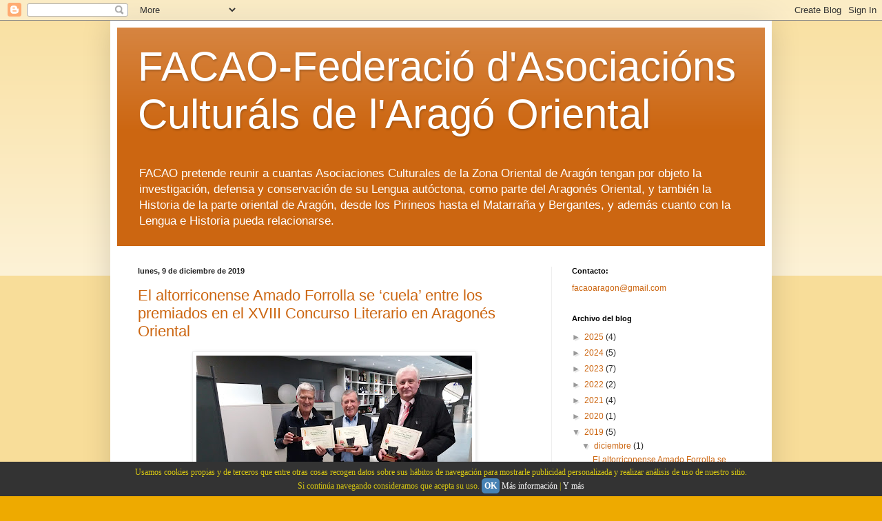

--- FILE ---
content_type: text/html; charset=UTF-8
request_url: https://facaoweb.blogspot.com/2019/
body_size: 20111
content:
<!DOCTYPE html>
<html class='v2' dir='ltr' lang='es'>
<head>
<link href='https://www.blogger.com/static/v1/widgets/335934321-css_bundle_v2.css' rel='stylesheet' type='text/css'/>
<meta content='width=1100' name='viewport'/>
<meta content='text/html; charset=UTF-8' http-equiv='Content-Type'/>
<meta content='blogger' name='generator'/>
<link href='https://facaoweb.blogspot.com/favicon.ico' rel='icon' type='image/x-icon'/>
<link href='https://facaoweb.blogspot.com/2019/' rel='canonical'/>
<link rel="alternate" type="application/atom+xml" title="FACAO-Federació d&#39;Asociacións Culturáls de l&#39;Aragó Oriental - Atom" href="https://facaoweb.blogspot.com/feeds/posts/default" />
<link rel="alternate" type="application/rss+xml" title="FACAO-Federació d&#39;Asociacións Culturáls de l&#39;Aragó Oriental - RSS" href="https://facaoweb.blogspot.com/feeds/posts/default?alt=rss" />
<link rel="service.post" type="application/atom+xml" title="FACAO-Federació d&#39;Asociacións Culturáls de l&#39;Aragó Oriental - Atom" href="https://www.blogger.com/feeds/627189397229669340/posts/default" />
<!--Can't find substitution for tag [blog.ieCssRetrofitLinks]-->
<meta content='facao' name='description'/>
<meta content='https://facaoweb.blogspot.com/2019/' property='og:url'/>
<meta content='FACAO-Federació d&#39;Asociacións Culturáls de l&#39;Aragó Oriental' property='og:title'/>
<meta content='facao' property='og:description'/>
<title>FACAO-Federació d'Asociacións Culturáls de l'Aragó Oriental: 2019</title>
<style id='page-skin-1' type='text/css'><!--
/*
-----------------------------------------------
Blogger Template Style
Name:     Simple
Designer: Blogger
URL:      www.blogger.com
----------------------------------------------- */
/* Content
----------------------------------------------- */
body {
font: normal normal 12px Arial, Tahoma, Helvetica, FreeSans, sans-serif;
color: #222222;
background: #eeaa00 none repeat scroll top left;
padding: 0 40px 40px 40px;
}
html body .region-inner {
min-width: 0;
max-width: 100%;
width: auto;
}
h2 {
font-size: 22px;
}
a:link {
text-decoration:none;
color: #cc6611;
}
a:visited {
text-decoration:none;
color: #888888;
}
a:hover {
text-decoration:underline;
color: #ff9900;
}
.body-fauxcolumn-outer .fauxcolumn-inner {
background: transparent url(https://resources.blogblog.com/blogblog/data/1kt/simple/body_gradient_tile_light.png) repeat scroll top left;
_background-image: none;
}
.body-fauxcolumn-outer .cap-top {
position: absolute;
z-index: 1;
height: 400px;
width: 100%;
}
.body-fauxcolumn-outer .cap-top .cap-left {
width: 100%;
background: transparent url(https://resources.blogblog.com/blogblog/data/1kt/simple/gradients_light.png) repeat-x scroll top left;
_background-image: none;
}
.content-outer {
-moz-box-shadow: 0 0 40px rgba(0, 0, 0, .15);
-webkit-box-shadow: 0 0 5px rgba(0, 0, 0, .15);
-goog-ms-box-shadow: 0 0 10px #333333;
box-shadow: 0 0 40px rgba(0, 0, 0, .15);
margin-bottom: 1px;
}
.content-inner {
padding: 10px 10px;
}
.content-inner {
background-color: #ffffff;
}
/* Header
----------------------------------------------- */
.header-outer {
background: #cc6611 url(//www.blogblog.com/1kt/simple/gradients_light.png) repeat-x scroll 0 -400px;
_background-image: none;
}
.Header h1 {
font: normal normal 60px Arial, Tahoma, Helvetica, FreeSans, sans-serif;
color: #ffffff;
text-shadow: 1px 2px 3px rgba(0, 0, 0, .2);
}
.Header h1 a {
color: #ffffff;
}
.Header .description {
font-size: 140%;
color: #ffffff;
}
.header-inner .Header .titlewrapper {
padding: 22px 30px;
}
.header-inner .Header .descriptionwrapper {
padding: 0 30px;
}
/* Tabs
----------------------------------------------- */
.tabs-inner .section:first-child {
border-top: 0 solid #eeeeee;
}
.tabs-inner .section:first-child ul {
margin-top: -0;
border-top: 0 solid #eeeeee;
border-left: 0 solid #eeeeee;
border-right: 0 solid #eeeeee;
}
.tabs-inner .widget ul {
background: #f5f5f5 url(https://resources.blogblog.com/blogblog/data/1kt/simple/gradients_light.png) repeat-x scroll 0 -800px;
_background-image: none;
border-bottom: 1px solid #eeeeee;
margin-top: 0;
margin-left: -30px;
margin-right: -30px;
}
.tabs-inner .widget li a {
display: inline-block;
padding: .6em 1em;
font: normal normal 14px Arial, Tahoma, Helvetica, FreeSans, sans-serif;
color: #999999;
border-left: 1px solid #ffffff;
border-right: 1px solid #eeeeee;
}
.tabs-inner .widget li:first-child a {
border-left: none;
}
.tabs-inner .widget li.selected a, .tabs-inner .widget li a:hover {
color: #000000;
background-color: #eeeeee;
text-decoration: none;
}
/* Columns
----------------------------------------------- */
.main-outer {
border-top: 0 solid #eeeeee;
}
.fauxcolumn-left-outer .fauxcolumn-inner {
border-right: 1px solid #eeeeee;
}
.fauxcolumn-right-outer .fauxcolumn-inner {
border-left: 1px solid #eeeeee;
}
/* Headings
----------------------------------------------- */
div.widget > h2,
div.widget h2.title {
margin: 0 0 1em 0;
font: normal bold 11px Arial, Tahoma, Helvetica, FreeSans, sans-serif;
color: #000000;
}
/* Widgets
----------------------------------------------- */
.widget .zippy {
color: #999999;
text-shadow: 2px 2px 1px rgba(0, 0, 0, .1);
}
.widget .popular-posts ul {
list-style: none;
}
/* Posts
----------------------------------------------- */
h2.date-header {
font: normal bold 11px Arial, Tahoma, Helvetica, FreeSans, sans-serif;
}
.date-header span {
background-color: transparent;
color: #222222;
padding: inherit;
letter-spacing: inherit;
margin: inherit;
}
.main-inner {
padding-top: 30px;
padding-bottom: 30px;
}
.main-inner .column-center-inner {
padding: 0 15px;
}
.main-inner .column-center-inner .section {
margin: 0 15px;
}
.post {
margin: 0 0 25px 0;
}
h3.post-title, .comments h4 {
font: normal normal 22px Arial, Tahoma, Helvetica, FreeSans, sans-serif;
margin: .75em 0 0;
}
.post-body {
font-size: 110%;
line-height: 1.4;
position: relative;
}
.post-body img, .post-body .tr-caption-container, .Profile img, .Image img,
.BlogList .item-thumbnail img {
padding: 2px;
background: #ffffff;
border: 1px solid #eeeeee;
-moz-box-shadow: 1px 1px 5px rgba(0, 0, 0, .1);
-webkit-box-shadow: 1px 1px 5px rgba(0, 0, 0, .1);
box-shadow: 1px 1px 5px rgba(0, 0, 0, .1);
}
.post-body img, .post-body .tr-caption-container {
padding: 5px;
}
.post-body .tr-caption-container {
color: #222222;
}
.post-body .tr-caption-container img {
padding: 0;
background: transparent;
border: none;
-moz-box-shadow: 0 0 0 rgba(0, 0, 0, .1);
-webkit-box-shadow: 0 0 0 rgba(0, 0, 0, .1);
box-shadow: 0 0 0 rgba(0, 0, 0, .1);
}
.post-header {
margin: 0 0 1.5em;
line-height: 1.6;
font-size: 90%;
}
.post-footer {
margin: 20px -2px 0;
padding: 5px 10px;
color: #666666;
background-color: #f9f9f9;
border-bottom: 1px solid #eeeeee;
line-height: 1.6;
font-size: 90%;
}
#comments .comment-author {
padding-top: 1.5em;
border-top: 1px solid #eeeeee;
background-position: 0 1.5em;
}
#comments .comment-author:first-child {
padding-top: 0;
border-top: none;
}
.avatar-image-container {
margin: .2em 0 0;
}
#comments .avatar-image-container img {
border: 1px solid #eeeeee;
}
/* Comments
----------------------------------------------- */
.comments .comments-content .icon.blog-author {
background-repeat: no-repeat;
background-image: url([data-uri]);
}
.comments .comments-content .loadmore a {
border-top: 1px solid #999999;
border-bottom: 1px solid #999999;
}
.comments .comment-thread.inline-thread {
background-color: #f9f9f9;
}
.comments .continue {
border-top: 2px solid #999999;
}
/* Accents
---------------------------------------------- */
.section-columns td.columns-cell {
border-left: 1px solid #eeeeee;
}
.blog-pager {
background: transparent none no-repeat scroll top center;
}
.blog-pager-older-link, .home-link,
.blog-pager-newer-link {
background-color: #ffffff;
padding: 5px;
}
.footer-outer {
border-top: 0 dashed #bbbbbb;
}
/* Mobile
----------------------------------------------- */
body.mobile  {
background-size: auto;
}
.mobile .body-fauxcolumn-outer {
background: transparent none repeat scroll top left;
}
.mobile .body-fauxcolumn-outer .cap-top {
background-size: 100% auto;
}
.mobile .content-outer {
-webkit-box-shadow: 0 0 3px rgba(0, 0, 0, .15);
box-shadow: 0 0 3px rgba(0, 0, 0, .15);
}
.mobile .tabs-inner .widget ul {
margin-left: 0;
margin-right: 0;
}
.mobile .post {
margin: 0;
}
.mobile .main-inner .column-center-inner .section {
margin: 0;
}
.mobile .date-header span {
padding: 0.1em 10px;
margin: 0 -10px;
}
.mobile h3.post-title {
margin: 0;
}
.mobile .blog-pager {
background: transparent none no-repeat scroll top center;
}
.mobile .footer-outer {
border-top: none;
}
.mobile .main-inner, .mobile .footer-inner {
background-color: #ffffff;
}
.mobile-index-contents {
color: #222222;
}
.mobile-link-button {
background-color: #cc6611;
}
.mobile-link-button a:link, .mobile-link-button a:visited {
color: #ffffff;
}
.mobile .tabs-inner .section:first-child {
border-top: none;
}
.mobile .tabs-inner .PageList .widget-content {
background-color: #eeeeee;
color: #000000;
border-top: 1px solid #eeeeee;
border-bottom: 1px solid #eeeeee;
}
.mobile .tabs-inner .PageList .widget-content .pagelist-arrow {
border-left: 1px solid #eeeeee;
}

--></style>
<style id='template-skin-1' type='text/css'><!--
body {
min-width: 960px;
}
.content-outer, .content-fauxcolumn-outer, .region-inner {
min-width: 960px;
max-width: 960px;
_width: 960px;
}
.main-inner .columns {
padding-left: 0px;
padding-right: 310px;
}
.main-inner .fauxcolumn-center-outer {
left: 0px;
right: 310px;
/* IE6 does not respect left and right together */
_width: expression(this.parentNode.offsetWidth -
parseInt("0px") -
parseInt("310px") + 'px');
}
.main-inner .fauxcolumn-left-outer {
width: 0px;
}
.main-inner .fauxcolumn-right-outer {
width: 310px;
}
.main-inner .column-left-outer {
width: 0px;
right: 100%;
margin-left: -0px;
}
.main-inner .column-right-outer {
width: 310px;
margin-right: -310px;
}
#layout {
min-width: 0;
}
#layout .content-outer {
min-width: 0;
width: 800px;
}
#layout .region-inner {
min-width: 0;
width: auto;
}
body#layout div.add_widget {
padding: 8px;
}
body#layout div.add_widget a {
margin-left: 32px;
}
--></style>
<!-- Google tag (gtag.js) -->
<script async='true' src='https://www.googletagmanager.com/gtag/js?id=G-EJW268GRDB'></script>
<script>
        window.dataLayer = window.dataLayer || [];
        function gtag(){dataLayer.push(arguments);}
        gtag('js', new Date());
        gtag('config', 'G-EJW268GRDB');
      </script>
<link href='https://www.blogger.com/dyn-css/authorization.css?targetBlogID=627189397229669340&amp;zx=89d42585-d180-42af-98c3-eaab02dfe141' media='none' onload='if(media!=&#39;all&#39;)media=&#39;all&#39;' rel='stylesheet'/><noscript><link href='https://www.blogger.com/dyn-css/authorization.css?targetBlogID=627189397229669340&amp;zx=89d42585-d180-42af-98c3-eaab02dfe141' rel='stylesheet'/></noscript>
<meta name='google-adsense-platform-account' content='ca-host-pub-1556223355139109'/>
<meta name='google-adsense-platform-domain' content='blogspot.com'/>

</head>
<body class='loading variant-bold'>
<div class='navbar section' id='navbar' name='Barra de navegación'><div class='widget Navbar' data-version='1' id='Navbar1'><script type="text/javascript">
    function setAttributeOnload(object, attribute, val) {
      if(window.addEventListener) {
        window.addEventListener('load',
          function(){ object[attribute] = val; }, false);
      } else {
        window.attachEvent('onload', function(){ object[attribute] = val; });
      }
    }
  </script>
<div id="navbar-iframe-container"></div>
<script type="text/javascript" src="https://apis.google.com/js/platform.js"></script>
<script type="text/javascript">
      gapi.load("gapi.iframes:gapi.iframes.style.bubble", function() {
        if (gapi.iframes && gapi.iframes.getContext) {
          gapi.iframes.getContext().openChild({
              url: 'https://www.blogger.com/navbar/627189397229669340?origin\x3dhttps://facaoweb.blogspot.com',
              where: document.getElementById("navbar-iframe-container"),
              id: "navbar-iframe"
          });
        }
      });
    </script><script type="text/javascript">
(function() {
var script = document.createElement('script');
script.type = 'text/javascript';
script.src = '//pagead2.googlesyndication.com/pagead/js/google_top_exp.js';
var head = document.getElementsByTagName('head')[0];
if (head) {
head.appendChild(script);
}})();
</script>
</div></div>
<div class='body-fauxcolumns'>
<div class='fauxcolumn-outer body-fauxcolumn-outer'>
<div class='cap-top'>
<div class='cap-left'></div>
<div class='cap-right'></div>
</div>
<div class='fauxborder-left'>
<div class='fauxborder-right'></div>
<div class='fauxcolumn-inner'>
</div>
</div>
<div class='cap-bottom'>
<div class='cap-left'></div>
<div class='cap-right'></div>
</div>
</div>
</div>
<div class='content'>
<div class='content-fauxcolumns'>
<div class='fauxcolumn-outer content-fauxcolumn-outer'>
<div class='cap-top'>
<div class='cap-left'></div>
<div class='cap-right'></div>
</div>
<div class='fauxborder-left'>
<div class='fauxborder-right'></div>
<div class='fauxcolumn-inner'>
</div>
</div>
<div class='cap-bottom'>
<div class='cap-left'></div>
<div class='cap-right'></div>
</div>
</div>
</div>
<div class='content-outer'>
<div class='content-cap-top cap-top'>
<div class='cap-left'></div>
<div class='cap-right'></div>
</div>
<div class='fauxborder-left content-fauxborder-left'>
<div class='fauxborder-right content-fauxborder-right'></div>
<div class='content-inner'>
<header>
<div class='header-outer'>
<div class='header-cap-top cap-top'>
<div class='cap-left'></div>
<div class='cap-right'></div>
</div>
<div class='fauxborder-left header-fauxborder-left'>
<div class='fauxborder-right header-fauxborder-right'></div>
<div class='region-inner header-inner'>
<div class='header section' id='header' name='Cabecera'><div class='widget Header' data-version='1' id='Header1'>
<div id='header-inner'>
<div class='titlewrapper'>
<h1 class='title'>
<a href='https://facaoweb.blogspot.com/'>
FACAO-Federació d'Asociacións Culturáls de l'Aragó Oriental
</a>
</h1>
</div>
<div class='descriptionwrapper'>
<p class='description'><span>FACAO pretende reunir a cuantas Asociaciones Culturales de la Zona Oriental de Aragón tengan por objeto la investigación, defensa y conservación de su Lengua autóctona, como parte del Aragonés Oriental, y también la Historia de la parte oriental de Aragón, desde los Pirineos hasta el Matarraña y Bergantes, y además cuanto con la Lengua e Historia pueda relacionarse.</span></p>
</div>
</div>
</div></div>
</div>
</div>
<div class='header-cap-bottom cap-bottom'>
<div class='cap-left'></div>
<div class='cap-right'></div>
</div>
</div>
</header>
<div class='tabs-outer'>
<div class='tabs-cap-top cap-top'>
<div class='cap-left'></div>
<div class='cap-right'></div>
</div>
<div class='fauxborder-left tabs-fauxborder-left'>
<div class='fauxborder-right tabs-fauxborder-right'></div>
<div class='region-inner tabs-inner'>
<div class='tabs no-items section' id='crosscol' name='Multicolumnas'></div>
<div class='tabs no-items section' id='crosscol-overflow' name='Cross-Column 2'></div>
</div>
</div>
<div class='tabs-cap-bottom cap-bottom'>
<div class='cap-left'></div>
<div class='cap-right'></div>
</div>
</div>
<div class='main-outer'>
<div class='main-cap-top cap-top'>
<div class='cap-left'></div>
<div class='cap-right'></div>
</div>
<div class='fauxborder-left main-fauxborder-left'>
<div class='fauxborder-right main-fauxborder-right'></div>
<div class='region-inner main-inner'>
<div class='columns fauxcolumns'>
<div class='fauxcolumn-outer fauxcolumn-center-outer'>
<div class='cap-top'>
<div class='cap-left'></div>
<div class='cap-right'></div>
</div>
<div class='fauxborder-left'>
<div class='fauxborder-right'></div>
<div class='fauxcolumn-inner'>
</div>
</div>
<div class='cap-bottom'>
<div class='cap-left'></div>
<div class='cap-right'></div>
</div>
</div>
<div class='fauxcolumn-outer fauxcolumn-left-outer'>
<div class='cap-top'>
<div class='cap-left'></div>
<div class='cap-right'></div>
</div>
<div class='fauxborder-left'>
<div class='fauxborder-right'></div>
<div class='fauxcolumn-inner'>
</div>
</div>
<div class='cap-bottom'>
<div class='cap-left'></div>
<div class='cap-right'></div>
</div>
</div>
<div class='fauxcolumn-outer fauxcolumn-right-outer'>
<div class='cap-top'>
<div class='cap-left'></div>
<div class='cap-right'></div>
</div>
<div class='fauxborder-left'>
<div class='fauxborder-right'></div>
<div class='fauxcolumn-inner'>
</div>
</div>
<div class='cap-bottom'>
<div class='cap-left'></div>
<div class='cap-right'></div>
</div>
</div>
<!-- corrects IE6 width calculation -->
<div class='columns-inner'>
<div class='column-center-outer'>
<div class='column-center-inner'>
<div class='main section' id='main' name='Principal'><div class='widget Blog' data-version='1' id='Blog1'>
<div class='blog-posts hfeed'>

          <div class="date-outer">
        
<h2 class='date-header'><span>lunes, 9 de diciembre de 2019</span></h2>

          <div class="date-posts">
        
<div class='post-outer'>
<div class='post hentry uncustomized-post-template' itemprop='blogPost' itemscope='itemscope' itemtype='http://schema.org/BlogPosting'>
<meta content='https://blogger.googleusercontent.com/img/b/R29vZ2xl/AVvXsEhgLNVsMD25qUKUTqkIlbFuNE7Rc0nNep2ejAuuzdjhAN_-PjSbg37DJRy78cY7Z8WMt5ENg7yxe_z5hibk0Ie57RTbcTM4DskPGWqx2WRDoqKGO-QRZE5dXnmT_z_sbqrunX8EMYjmNhPE/s400/foto+premiados.jpg' itemprop='image_url'/>
<meta content='627189397229669340' itemprop='blogId'/>
<meta content='1169562754545906725' itemprop='postId'/>
<a name='1169562754545906725'></a>
<h3 class='post-title entry-title' itemprop='name'>
<a href='https://facaoweb.blogspot.com/2019/12/el-altorriconense-amado-forrolla-se.html'>El altorriconense Amado Forrolla se &#8216;cuela&#8217; entre los premiados en el XVIII Concurso Literario en Aragonés Oriental  </a>
</h3>
<div class='post-header'>
<div class='post-header-line-1'></div>
</div>
<div class='post-body entry-content' id='post-body-1169562754545906725' itemprop='articleBody'>
<div class="separator" style="clear: both; text-align: center;">
<a href="https://blogger.googleusercontent.com/img/b/R29vZ2xl/AVvXsEhgLNVsMD25qUKUTqkIlbFuNE7Rc0nNep2ejAuuzdjhAN_-PjSbg37DJRy78cY7Z8WMt5ENg7yxe_z5hibk0Ie57RTbcTM4DskPGWqx2WRDoqKGO-QRZE5dXnmT_z_sbqrunX8EMYjmNhPE/s1600/foto+premiados.jpg" imageanchor="1" style="margin-left: 1em; margin-right: 1em;"><img alt="facao" border="0" data-original-height="1200" data-original-width="1600" height="300" src="https://blogger.googleusercontent.com/img/b/R29vZ2xl/AVvXsEhgLNVsMD25qUKUTqkIlbFuNE7Rc0nNep2ejAuuzdjhAN_-PjSbg37DJRy78cY7Z8WMt5ENg7yxe_z5hibk0Ie57RTbcTM4DskPGWqx2WRDoqKGO-QRZE5dXnmT_z_sbqrunX8EMYjmNhPE/s400/foto+premiados.jpg" title="Entrega de galardones" width="400" /></a></div>
<br />
<div class="MsoNormal" style="line-height: normal; margin-bottom: .0001pt; margin-bottom: 0cm; text-align: justify;">
<b style="mso-bidi-font-weight: normal;"><span style="font-size: 14.0pt;">Monzón (Huesca) acogió ayer, 7 de diciembre de 2019,
la Entrega de Premios del XVIII Concúrs Lliterari en Aragonés Oriental &#8220;Roberto
G. Bayod&#8221;. Entre los favoritos de esta edición, el turolense Luis Arrufat y el
fragatino Agustín Cabrera, el altorriconense Amado Forrolla consiguió alzarse
con un galardón por su obra &#8220;Una reflexió &#8216;tonta&#8217; sobre la mort&#8221;.<o:p></o:p></span></b></div>
<br />
<div class="MsoNormal" style="line-height: normal; margin-bottom: .0001pt; margin-bottom: 0cm; text-align: justify;">
<span style="font-size: 14.0pt;">La Federación de
Asociaciones Culturales del Aragón Oriental (FACAO) celebró este sábado, 7 de
diciembre, el acto de Entrega de los Premios del XVIII Concúrs Lliterari en
Aragonés Oriental &#8220;Roberto G. Bayod&#8221;. Entre los premiados figuraron dos de los
favoritos y que ya habían sido premiados en ediciones anteriores: Agustín
Cabrera, de Fraga (Huesca), por su sainete </span><span style="color: black; font-size: 14.0pt;">"La roba bruta s'a de llabá dins de
casa", y Luis Arrufat, de Valjunquera (Teruel), por su trabajo "Cansó
d'esperansa". El altorriconense Amado Forrolla, que presentó un ensayo
titulado &#8220;Una reflexió &#8216;tonta&#8217; sobre la mort&#8221;, fue otro de los galardonados. </span><span style="font-size: 14.0pt;">Los Premios se entregaron en el marco de la Feria del
Libro Aragonés de Monzón, en la cual FACAO participa exponiendo y vendiendo
libros en aragonés oriental ininterrumpidamente desde el año 2005.</span></div>
<br />
<div class="MsoNormal" style="line-height: normal; margin-bottom: .0001pt; margin-bottom: 0cm; text-align: justify;">
<span style="font-size: 14.0pt;">Los organizadores
agradecieron a todos los participantes su dedicación y constancia en pro del
aragonés oriental y sus modalidades. El momento más emotivo fue, sin duda, en
el momento de las intervenciones de los premiados. Estos hicieron una cerrada y
velada defensa del aragonés oriental y sus modalidades. Además, el turolense
Luis Arrufat hizo saltar las lágrimas entre diversos miembros del público con
un sentido discurso en el que recordó, por un lado, a muchas de las personas
que han trabajado por la lengua de la zona oriental de Aragón y, por otro, a
padres, abuelos y ancestros que &#8220;con amor y orgullo nos han transmitido nuestra
lengua&#8221;.<o:p></o:p></span></div>
<div class="MsoNormal" style="line-height: normal; margin-bottom: .0001pt; margin-bottom: 0cm; text-align: justify;">
<span style="font-size: 14.0pt;"><br /></span></div>
<div class="separator" style="clear: both; text-align: center;">
<a href="https://blogger.googleusercontent.com/img/b/R29vZ2xl/AVvXsEh1qhZzKKgU91nNGvBtqbYYWkEP3fgZazhZ2u__mr3GsknZczzw_p8NL5cobADNWaw9Il3dUkEPc238YzR4oMmacbire6mewpVVkOPyfiOyhR2YD3uAHoAAmaw-tC4ZXnnGLs5M1L7smun8/s1600/foto+galardones.jpg" imageanchor="1" style="margin-left: 1em; margin-right: 1em;"><img alt="concúrs aragonés oriental" border="0" data-original-height="1200" data-original-width="1600" height="300" src="https://blogger.googleusercontent.com/img/b/R29vZ2xl/AVvXsEh1qhZzKKgU91nNGvBtqbYYWkEP3fgZazhZ2u__mr3GsknZczzw_p8NL5cobADNWaw9Il3dUkEPc238YzR4oMmacbire6mewpVVkOPyfiOyhR2YD3uAHoAAmaw-tC4ZXnnGLs5M1L7smun8/s400/foto+galardones.jpg" title="Premios" width="400" /></a></div>
<div style='clear: both;'></div>
</div>
<div class='post-footer'>
<div class='post-footer-line post-footer-line-1'>
<span class='post-author vcard'>
Publicado por
<span class='fn' itemprop='author' itemscope='itemscope' itemtype='http://schema.org/Person'>
<meta content='https://www.blogger.com/profile/01905372264238251030' itemprop='url'/>
<a class='g-profile' href='https://www.blogger.com/profile/01905372264238251030' rel='author' title='author profile'>
<span itemprop='name'>FACAO (Federació d&#39;Asociacións Culturáls de l&#39;Aragó Oriental)</span>
</a>
</span>
</span>
<span class='post-timestamp'>
en
<meta content='https://facaoweb.blogspot.com/2019/12/el-altorriconense-amado-forrolla-se.html' itemprop='url'/>
<a class='timestamp-link' href='https://facaoweb.blogspot.com/2019/12/el-altorriconense-amado-forrolla-se.html' rel='bookmark' title='permanent link'><abbr class='published' itemprop='datePublished' title='2019-12-09T22:59:00+01:00'>22:59</abbr></a>
</span>
<span class='post-comment-link'>
<a class='comment-link' href='https://facaoweb.blogspot.com/2019/12/el-altorriconense-amado-forrolla-se.html#comment-form' onclick=''>
No hay comentarios:
  </a>
</span>
<span class='post-icons'>
<span class='item-control blog-admin pid-132122519'>
<a href='https://www.blogger.com/post-edit.g?blogID=627189397229669340&postID=1169562754545906725&from=pencil' title='Editar entrada'>
<img alt='' class='icon-action' height='18' src='https://resources.blogblog.com/img/icon18_edit_allbkg.gif' width='18'/>
</a>
</span>
</span>
<div class='post-share-buttons goog-inline-block'>
<a class='goog-inline-block share-button sb-email' href='https://www.blogger.com/share-post.g?blogID=627189397229669340&postID=1169562754545906725&target=email' target='_blank' title='Enviar por correo electrónico'><span class='share-button-link-text'>Enviar por correo electrónico</span></a><a class='goog-inline-block share-button sb-blog' href='https://www.blogger.com/share-post.g?blogID=627189397229669340&postID=1169562754545906725&target=blog' onclick='window.open(this.href, "_blank", "height=270,width=475"); return false;' target='_blank' title='Escribe un blog'><span class='share-button-link-text'>Escribe un blog</span></a><a class='goog-inline-block share-button sb-twitter' href='https://www.blogger.com/share-post.g?blogID=627189397229669340&postID=1169562754545906725&target=twitter' target='_blank' title='Compartir en X'><span class='share-button-link-text'>Compartir en X</span></a><a class='goog-inline-block share-button sb-facebook' href='https://www.blogger.com/share-post.g?blogID=627189397229669340&postID=1169562754545906725&target=facebook' onclick='window.open(this.href, "_blank", "height=430,width=640"); return false;' target='_blank' title='Compartir con Facebook'><span class='share-button-link-text'>Compartir con Facebook</span></a><a class='goog-inline-block share-button sb-pinterest' href='https://www.blogger.com/share-post.g?blogID=627189397229669340&postID=1169562754545906725&target=pinterest' target='_blank' title='Compartir en Pinterest'><span class='share-button-link-text'>Compartir en Pinterest</span></a>
</div>
</div>
<div class='post-footer-line post-footer-line-2'>
<span class='post-labels'>
</span>
</div>
<div class='post-footer-line post-footer-line-3'>
<span class='post-location'>
</span>
</div>
</div>
</div>
</div>

          </div></div>
        

          <div class="date-outer">
        
<h2 class='date-header'><span>jueves, 31 de octubre de 2019</span></h2>

          <div class="date-posts">
        
<div class='post-outer'>
<div class='post hentry uncustomized-post-template' itemprop='blogPost' itemscope='itemscope' itemtype='http://schema.org/BlogPosting'>
<meta content='https://blogger.googleusercontent.com/img/b/R29vZ2xl/AVvXsEirSuXjeSF0QP8bZOIy3KRlC7a1qhfBxocgtnO9dnBv6MAtzdEOGTPX-c_Z5fwYwkUR7-pAKJIdJOAEj9H1Gw92pgO_8NY9mFft3kVY66GQWNPF1AO1gmsZUXDtCg-OLEdT5uWm6cJIHh4A/s400/MESA+4.JPG' itemprop='image_url'/>
<meta content='627189397229669340' itemprop='blogId'/>
<meta content='1724973809077518535' itemprop='postId'/>
<a name='1724973809077518535'></a>
<h3 class='post-title entry-title' itemprop='name'>
<a href='https://facaoweb.blogspot.com/2019/10/valderrobres-pone-en-valor-las-lenguas.html'>Valderrobres pone en valor las lenguas propias de la Corona de Aragón</a>
</h3>
<div class='post-header'>
<div class='post-header-line-1'></div>
</div>
<div class='post-body entry-content' id='post-body-1724973809077518535' itemprop='articleBody'>
<table align="center" cellpadding="0" cellspacing="0" class="tr-caption-container" style="margin-left: auto; margin-right: auto; text-align: center;"><tbody>
<tr><td style="text-align: center;"><a href="https://blogger.googleusercontent.com/img/b/R29vZ2xl/AVvXsEirSuXjeSF0QP8bZOIy3KRlC7a1qhfBxocgtnO9dnBv6MAtzdEOGTPX-c_Z5fwYwkUR7-pAKJIdJOAEj9H1Gw92pgO_8NY9mFft3kVY66GQWNPF1AO1gmsZUXDtCg-OLEdT5uWm6cJIHh4A/s1600/MESA+4.JPG" imageanchor="1" style="margin-left: auto; margin-right: auto;"><img border="0" data-original-height="1200" data-original-width="1600" height="300" src="https://blogger.googleusercontent.com/img/b/R29vZ2xl/AVvXsEirSuXjeSF0QP8bZOIy3KRlC7a1qhfBxocgtnO9dnBv6MAtzdEOGTPX-c_Z5fwYwkUR7-pAKJIdJOAEj9H1Gw92pgO_8NY9mFft3kVY66GQWNPF1AO1gmsZUXDtCg-OLEdT5uWm6cJIHh4A/s400/MESA+4.JPG" width="400" /></a></td></tr>
<tr><td class="tr-caption" style="text-align: center;">Mesa Redonda de Debate</td></tr>
</tbody></table>
<table align="center" cellpadding="0" cellspacing="0" class="tr-caption-container" style="margin-left: auto; margin-right: auto; text-align: center;"><tbody>
<tr><td style="text-align: center;"><a href="https://blogger.googleusercontent.com/img/b/R29vZ2xl/AVvXsEifLX4MZNHjOSDh8Hsd-a-Xoz-pF6kXt0_oB7LrFAzGDB-ETx5E5Xv3mhxIvuo1dAZ3ipud46AJwuBRGyMiHs9Plu8inlTchgNP3y4gTEG7Xuu9g0zyCWz7D5HkFSf2TKYcRWe1Q1d1cyWd/s1600/P%25C3%259ABLICO.jpg" imageanchor="1" style="margin-left: auto; margin-right: auto;"><img border="0" data-original-height="900" data-original-width="1600" height="225" src="https://blogger.googleusercontent.com/img/b/R29vZ2xl/AVvXsEifLX4MZNHjOSDh8Hsd-a-Xoz-pF6kXt0_oB7LrFAzGDB-ETx5E5Xv3mhxIvuo1dAZ3ipud46AJwuBRGyMiHs9Plu8inlTchgNP3y4gTEG7Xuu9g0zyCWz7D5HkFSf2TKYcRWe1Q1d1cyWd/s400/P%25C3%259ABLICO.jpg" width="400" /></a></td></tr>
<tr><td class="tr-caption" style="text-align: center;">El Salón de Actos del Edificio Polivalente de Valderrobres se llenó de público<br />
<div style="text-align: justify;">
<br /></div>
</td></tr>
</tbody></table>
<div class="MsoNormal" style="line-height: normal; margin-bottom: .0001pt; margin-bottom: 0cm; text-align: justify;">
<span lang="ES-TRAD" style="font-family: &quot;times new roman&quot; , serif; font-size: 14.0pt;">Valderrobres, capital de la comarca
turolense del Matarraña, acogió este pasado fin de semana (26-27 de octubre) el
XII Encuentro de la Coordinadora de Entidades de la Antigua Corona de Aragón.
CEACA integra asociaciones culturales de los antiguos Reinos de Valencia,
Aragón, Mallorca (Baleares) y Nápoles.<o:p></o:p></span></div>
<div class="MsoNormal" style="line-height: normal; margin-bottom: .0001pt; margin-bottom: 0cm; text-align: justify;">
<span lang="ES-TRAD" style="font-family: &quot;times new roman&quot; , serif; font-size: 14.0pt;"><br /></span></div>
<div class="MsoNormal" style="line-height: normal; margin-bottom: .0001pt; margin-bottom: 0cm; text-align: justify;">
<span lang="ES-TRAD" style="font-family: &quot;times new roman&quot; , serif; font-size: 14.0pt;"></span></div>
<div class="MsoNormal" style="line-height: normal; margin-bottom: .0001pt; margin-bottom: 0cm; text-align: justify;">
<span lang="ES-TRAD" style="font-family: &quot;times new roman&quot; , serif; font-size: 14.0pt;">Aunque algunos de los ponentes y
participantes en este Encuentro llegaron a la capital matarrañesa ya el
viernes, el evento se inauguró oficialmente el sábado a las 10:30 horas y dicha
inauguración corrió a cargo de la Teniente de Alcalde del Ayuntamiento de
Valderrobres, Asunción Giner, y del presidente de FACAO, Luis Gascón, quienes
agradecieron la asistencia de todos los presentes.</span><span lang="ES-TRAD" style="font-family: &quot;times new roman&quot; , serif; font-size: 13.0pt;"> </span><span lang="ES-TRAD" style="font-family: &quot;times new roman&quot; , serif; font-size: 14.0pt;">Tras
los parlamentos pertinentes de los representantes de las distintas entidades
que conforman la Coordinadora y en los que cada ponente presentó la situación
actual de su territorio y lengua, miembros de CEACA instalaron una carpa en la
plaza de España para mostrar libros y material audiovisual en sus respectivas
lenguas: valenciano; aragonés oriental (chapurriau); balear y napolitano.<o:p></o:p></span></div>
<div class="MsoNormal" style="line-height: normal; margin-bottom: .0001pt; margin-bottom: 0cm; text-align: justify;">
<span lang="ES-TRAD" style="font-family: &quot;times new roman&quot; , serif; font-size: 14.0pt;"><br /></span></div>
<div class="separator" style="clear: both; text-align: center;">
<a href="https://blogger.googleusercontent.com/img/b/R29vZ2xl/AVvXsEizYOPw9GvKZIx9q-wg8v4sSh0XI4p8WTu0VNtfhfTzf68zdtmsnKAz7ApfWicXQB0-CmVYs6j8Omvd7OwDDSYGqu_zXCGqMFMa4d_df5q3ec2-KOX-9HQ4y5dU9ffLR39mDoFsSnds5J0a/s1600/CARPA+CALLE.JPG" imageanchor="1" style="margin-left: 1em; margin-right: 1em;"><img border="0" data-original-height="1200" data-original-width="1600" height="300" src="https://blogger.googleusercontent.com/img/b/R29vZ2xl/AVvXsEizYOPw9GvKZIx9q-wg8v4sSh0XI4p8WTu0VNtfhfTzf68zdtmsnKAz7ApfWicXQB0-CmVYs6j8Omvd7OwDDSYGqu_zXCGqMFMa4d_df5q3ec2-KOX-9HQ4y5dU9ffLR39mDoFsSnds5J0a/s400/CARPA+CALLE.JPG" width="400" /></a></div>
<div class="MsoNormal" style="line-height: normal; margin-bottom: .0001pt; margin-bottom: 0cm; text-align: justify;">
<br /></div>
<div class="MsoNormal" style="line-height: normal; margin-bottom: .0001pt; margin-bottom: 0cm; text-align: justify;">
<span lang="ES-TRAD" style="font-family: &quot;times new roman&quot; , serif; font-size: 14.0pt;"></span></div>
<div class="MsoNormal" style="line-height: normal; margin-bottom: .0001pt; margin-bottom: 0cm; text-align: justify;">
<b><span lang="ES-TRAD" style="font-family: &quot;times new roman&quot; , serif; font-size: 14.0pt;">Mesa
Redonda sobre Lenguas, con importante presencia de representantes y cargos
políticos de Cs, PAR, PP y PSOE<o:p></o:p></span></b></div>
<div class="MsoNormal" style="line-height: normal; margin-bottom: .0001pt; margin-bottom: 0cm; text-align: justify;">
<b><span lang="ES-TRAD" style="font-family: &quot;times new roman&quot; , serif; font-size: 14.0pt;"><br /></span></b></div>
<div class="MsoNormal" style="line-height: normal; margin-bottom: .0001pt; margin-bottom: 0cm; text-align: justify;">
<span lang="ES-TRAD" style="font-family: &quot;times new roman&quot; , serif; font-size: 14.0pt;">El acto central de las jornadas fue, sin duda,
la Mesa Redonda que se desarrolló la tarde del sábado en el Salón de Actos del
Centro Polivalente de Valderrobres. Así, a la misma asistieron diferentes
alcaldes y consejeros comarcales de PAR, PP y PSOE. También hubo presencia de
la formación política de Ciudadanos, representada por su Secretario de
Organización en Aragón y vicepresidente de las Cortes de Aragón, Ramiro
Domínguez. No fue el único diputado que asistió al acto, pues Esther Peirat,
diputada del Partido Aragonés, también acudió al mismo. La Consejera de
Presidencia y Relaciones Institucionales del Gobierno aragonés, que no pudo
asistir a causa de compromisos coincidentes, sí que, a través de un mensaje,
agradeció &#8220;la invitación&#8221; y deseó &#8220;mucho éxito en el desarrollo del acto&#8221;.<o:p></o:p></span></div>
<div class="MsoNormal" style="line-height: normal; margin-bottom: .0001pt; margin-bottom: 0cm; text-align: justify;">
<span lang="ES-TRAD" style="font-family: &quot;times new roman&quot; , serif; font-size: 14.0pt;"><br /></span></div>
<div class="MsoNormal" style="line-height: normal; margin-bottom: .0001pt; margin-bottom: 0cm; text-align: justify;">
<span lang="ES-TRAD" style="font-family: &quot;times new roman&quot; , serif; font-size: 14.0pt;"></span></div>
<div class="MsoNormal" style="line-height: normal; margin-bottom: .0001pt; margin-bottom: 0cm; text-align: justify;">
<span lang="ES-TRAD" style="font-family: &quot;times new roman&quot; , serif; font-size: 14.0pt;">El tema debatido en la sesión de tarde se
centró en las lenguas propias de la antigua Corona de Aragón. La Mesa estuvo
compuesta por representantes de las diferentes entidades que forman CEACA, así
como por la Consejera de Patrimonio y Lenguas de la comarca del Bajo Aragón,
María José Gascón, y por el presidente de la asociación Amics del Chapurriau,
entidad esta última que participó en calidad de invitada. Las ponencias y el
debate estuvieron moderadas por el historiador turolense Juan José Barragán.
María José Gascón reclamó &#8220;unión y colaboración&#8221; entre las comarcas y agradeció
la presencia de representantes políticos de las diferentes formaciones &#8220;porque
hay que debatir y entre todos hay que conseguir que no se pierda la lengua que
nos transmitieron nuestros padres y abuelos&#8221;.<o:p></o:p></span></div>
<div class="MsoNormal" style="line-height: normal; margin-bottom: .0001pt; margin-bottom: 0cm; text-align: justify;">
<span lang="ES-TRAD" style="font-family: &quot;times new roman&quot; , serif; font-size: 14.0pt;"><br /></span></div>
<div class="MsoNormal" style="line-height: normal; margin-bottom: .0001pt; margin-bottom: 0cm; text-align: justify;">
<span lang="ES-TRAD" style="font-family: &quot;times new roman&quot; , serif; font-size: 14.0pt;"></span></div>
<div class="MsoNormal" style="line-height: normal; margin-bottom: .0001pt; margin-bottom: 0cm; text-align: justify;">
<span lang="ES-TRAD" style="font-family: &quot;times new roman&quot; , serif; font-size: 14.0pt;">Por otro lado, los diferentes ponentes
dejaron clara la autonomía de sus respectivas lenguas -aragonés oriental (chapurriau);
valenciano; balear y napolitano- y denunciaron la &#8220;catalanización lingüística y
cultural&#8221; que se está sufriendo en Aragón, Valencia y Baleares. A través de
testimonios escritos seculares, los contertulios atestiguaron la idiosincrasia
y el origen de las diferentes lenguas que se hablaron en la Corona de Aragón.
Asimismo, denunciaron las tergiversaciones y manipulaciones históricas que el
nacionalismo catalán viene realizando desde hace décadas.<o:p></o:p></span></div>
<div class="MsoNormal" style="line-height: normal; margin-bottom: .0001pt; margin-bottom: 0cm; text-align: justify;">
<span lang="ES-TRAD" style="font-family: &quot;times new roman&quot; , serif; font-size: 14.0pt;"><br /></span></div>
<div class="MsoNormal" style="line-height: normal; margin-bottom: .0001pt; margin-bottom: 0cm; text-align: justify;">
<span lang="ES-TRAD" style="font-family: &quot;times new roman&quot; , serif; font-size: 14.0pt;"></span></div>
<div class="MsoNormal" style="line-height: normal; margin-bottom: .0001pt; margin-bottom: 0cm; text-align: justify;">
<span lang="ES-TRAD" style="font-family: &quot;times new roman&quot; , serif; font-size: 14.0pt;">Tras una hora y cuarto de tertulia y
exposiciones llegó el momento de las intervenciones de los asistentes a la Mesa
Redonda, entre los cuales tomaron la palabra destacados líderes políticos.
Ramiro Domínguez, Secretario general de Cs Aragón y vicepresidente de las
Cortes de Aragón, reivindicó el carácter &#8220;liberal&#8221; de la formación naranja y
aseguró que para su partido &#8220;lo primero y más importante es la libertad&#8221;.
Domínguez exigió que &#8220;se respete lo que cada persona y cada sociedad quieren
hablar&#8221;. Además, el representante de la formación de Albert Rivera aseguró que
&#8220;decir <i>la franja</i> (para referirse a la
zona oriental de Aragón) es un error&#8221;.<o:p></o:p></span></div>
<div class="MsoNormal" style="line-height: normal; margin-bottom: .0001pt; margin-bottom: 0cm; text-align: justify;">
<span lang="ES-TRAD" style="font-family: &quot;times new roman&quot; , serif; font-size: 14.0pt;"><br /></span></div>
<div class="MsoNormal" style="line-height: normal; margin-bottom: .0001pt; margin-bottom: 0cm; text-align: justify;">
<span lang="ES-TRAD" style="font-family: &quot;times new roman&quot; , serif; font-size: 14.0pt;">Por su parte, el aragonesista José Manuel
Insa afirmó que &#8220;el denominado <i>catalán de
Aragón</i> es algo extraño porque nosotros hablamos chapurriau&#8221;. Insa pidió que
&#8220;nos dejen mantener nuestro patrimonio y nuestra manera de hablar y que no nos
catalanicen el nombren de nuestros pueblos&#8221;.<o:p></o:p></span></div>
<div class="MsoNormal" style="line-height: normal; margin-bottom: .0001pt; margin-bottom: 0cm; text-align: justify;">
<br /></div>
<div class="MsoNormal" style="line-height: normal; margin-bottom: .0001pt; margin-bottom: 0cm; text-align: justify;">
<span lang="ES-TRAD" style="font-family: &quot;times new roman&quot; , serif; font-size: 14.0pt;">



</span></div>
<div class="MsoNormal" style="line-height: normal; margin-bottom: .0001pt; margin-bottom: 0cm; text-align: justify;">
<span lang="ES-TRAD" style="font-family: &quot;times new roman&quot; , serif; font-size: 14.0pt;">La Organización tuvo palabras de
agradecimiento para Cs, PAR, PP y PSOE por haber asistido al acto. Aunque los
organizadores también mostraron su decepción por la ausencia del Director
General de Política Lingüística, José Ignacio López Susín (CHA), a quien habían
&#8220;invitado&#8221; y del que no recibieron &#8220;ni si quiera una respuesta&#8221;. Los
organizadores lamentaron que &#8220;López Susín vaya a todos los actos catalanistas a
los que se le invitan, en algunos de los cuales ha habido presencia de lazos
amarillos en la propia Mesa de ponentes, y sin embargo, a un acto en el que se
defiende el aragonés y sus modalidades lingüísticas no se haya dignado si
quiera a contestar a la invitación&#8221;. Además, los representantes aragoneses
pidieron a PSOE y PAR que &#8220;no cedan a las presiones catalanistas de CHA y
Podemos&#8221; que, a su juicio, &#8220;pretenden imponer el catalán y acabar con las
modalidades lingüísticas aragonesas de la zona oriental&#8221;.<o:p></o:p></span></div>
<div class="MsoNormal" style="line-height: normal; margin-bottom: .0001pt; margin-bottom: 0cm; text-align: justify;">
<span lang="ES-TRAD" style="font-family: &quot;times new roman&quot; , serif; font-size: 14.0pt;"><br /></span></div>
<div class="MsoNormal" style="line-height: normal; margin-bottom: .0001pt; margin-bottom: 0cm; text-align: justify;">
<span lang="ES-TRAD" style="font-family: &quot;times new roman&quot; , serif; font-size: 14.0pt;"></span></div>
<div class="MsoNormal" style="line-height: normal; margin-bottom: .0001pt; margin-bottom: 0cm; text-align: justify;">
<span lang="ES-TRAD" style="font-family: &quot;times new roman&quot; , serif; font-size: 14.0pt;">La nota de animación la pusieron un grupo
de joteros locales que, una vez finalizada la Mesa Redonda, ofrecieron una actuación
de jotas en chapurriau. Después de la actuación los participantes en el
Encuentro compartieron una cena y una larga sobremesa en la que se estrecharon
lazos entre las diferentes entidades.<o:p></o:p></span></div>
<div class="MsoNormal" style="line-height: normal; margin-bottom: .0001pt; margin-bottom: 0cm; text-align: justify;">
<span lang="ES-TRAD" style="font-family: &quot;times new roman&quot; , serif; font-size: 14.0pt;"><br /></span></div>
<div class="separator" style="clear: both; text-align: center;">
<a href="https://blogger.googleusercontent.com/img/b/R29vZ2xl/AVvXsEjSuWrMswxG8swTAdoHYkop16d2kf4mZ4YC-mpT2kRnB1uXnf9mntIVwJpyB6zl_y7rDNcro-Jzxz-UVILLdOXVKRLGRfVdQ9utexeJYsOGbMgjVKHHtTR53xZ4p3TCgJ6eYLS4r_uuQZgb/s1600/JOTEROS.jpg" imageanchor="1" style="margin-left: 1em; margin-right: 1em;"><img border="0" data-original-height="1200" data-original-width="1600" height="300" src="https://blogger.googleusercontent.com/img/b/R29vZ2xl/AVvXsEjSuWrMswxG8swTAdoHYkop16d2kf4mZ4YC-mpT2kRnB1uXnf9mntIVwJpyB6zl_y7rDNcro-Jzxz-UVILLdOXVKRLGRfVdQ9utexeJYsOGbMgjVKHHtTR53xZ4p3TCgJ6eYLS4r_uuQZgb/s400/JOTEROS.jpg" width="400" /></a></div>
<div class="separator" style="clear: both; text-align: center;">
<br /></div>
<div class="separator" style="clear: both; text-align: center;">
<br /></div>
<div class="MsoNormal" style="line-height: normal; margin-bottom: .0001pt; margin-bottom: 0cm; text-align: justify;">
<b><span lang="ES-TRAD" style="font-family: &quot;times new roman&quot; , serif; font-size: 14.0pt;">Homenaje
a la soprano Elvira de Hidalgo<o:p></o:p></span></b></div>
<div class="MsoNormal" style="line-height: normal; margin-bottom: .0001pt; margin-bottom: 0cm; text-align: justify;">
<b><span lang="ES-TRAD" style="font-family: &quot;times new roman&quot; , serif; font-size: 14.0pt;"><br /></span></b></div>
<div class="MsoNormal" style="line-height: normal; margin-bottom: .0001pt; margin-bottom: 0cm; text-align: justify;">
<span lang="ES-TRAD" style="font-family: &quot;times new roman&quot; , serif; font-size: 14.0pt;">El domingo, y después de una reunión de
trabajo, CEACA rindió un homenaje a la soprano valderrobrense Elvira de Hidalgo
(Elvira Juana Rodríguez Roglán) ante la casa en la que nació la famosa
cantante. Posteriormente, los participantes en el decimosegundo Encuentro de
CEACA disfrutaron de una visita guiada al Castillo e Iglesia de Valderrobres
así como una visita al Museo de la localidad. La clausura del evento tuvo lugar
al mediodía durante la Comida de Hermandad de la que disfrutaron los asistentes
al mismo.<o:p></o:p></span></div>
<div class="MsoNormal" style="line-height: normal; margin-bottom: .0001pt; margin-bottom: 0cm; text-align: justify;">
<span lang="ES-TRAD" style="font-family: &quot;times new roman&quot; , serif; font-size: 14.0pt;"><br /></span></div>
<div class="MsoNormal" style="line-height: normal; margin-bottom: .0001pt; margin-bottom: 0cm; text-align: justify;">
<span lang="ES-TRAD" style="font-family: &quot;times new roman&quot; , serif; font-size: 14.0pt;"></span></div>
<div class="MsoNormal" style="line-height: normal; margin-bottom: .0001pt; margin-bottom: 0cm; text-align: justify;">
<span lang="ES-TRAD" style="font-family: &quot;times new roman&quot; , serif; font-size: 14.0pt;">Durante el fin de semana, la Coordinadora
de Entidades de la Antigua Corona de Aragón volvió a poner de manifiesto su
compromiso con la defensa de los idiomas valenciano, aragonés oriental, balear
y napolitano.<o:p></o:p></span></div>
<div class="MsoNormal" style="line-height: normal; margin-bottom: .0001pt; margin-bottom: 0cm; text-align: justify;">
<span lang="ES-TRAD" style="font-family: &quot;times new roman&quot; , serif; font-size: 14.0pt;"><br /></span></div>
<br />
<div style='clear: both;'></div>
</div>
<div class='post-footer'>
<div class='post-footer-line post-footer-line-1'>
<span class='post-author vcard'>
Publicado por
<span class='fn' itemprop='author' itemscope='itemscope' itemtype='http://schema.org/Person'>
<meta content='https://www.blogger.com/profile/01905372264238251030' itemprop='url'/>
<a class='g-profile' href='https://www.blogger.com/profile/01905372264238251030' rel='author' title='author profile'>
<span itemprop='name'>FACAO (Federació d&#39;Asociacións Culturáls de l&#39;Aragó Oriental)</span>
</a>
</span>
</span>
<span class='post-timestamp'>
en
<meta content='https://facaoweb.blogspot.com/2019/10/valderrobres-pone-en-valor-las-lenguas.html' itemprop='url'/>
<a class='timestamp-link' href='https://facaoweb.blogspot.com/2019/10/valderrobres-pone-en-valor-las-lenguas.html' rel='bookmark' title='permanent link'><abbr class='published' itemprop='datePublished' title='2019-10-31T23:12:00+01:00'>23:12</abbr></a>
</span>
<span class='post-comment-link'>
<a class='comment-link' href='https://facaoweb.blogspot.com/2019/10/valderrobres-pone-en-valor-las-lenguas.html#comment-form' onclick=''>
No hay comentarios:
  </a>
</span>
<span class='post-icons'>
<span class='item-control blog-admin pid-132122519'>
<a href='https://www.blogger.com/post-edit.g?blogID=627189397229669340&postID=1724973809077518535&from=pencil' title='Editar entrada'>
<img alt='' class='icon-action' height='18' src='https://resources.blogblog.com/img/icon18_edit_allbkg.gif' width='18'/>
</a>
</span>
</span>
<div class='post-share-buttons goog-inline-block'>
<a class='goog-inline-block share-button sb-email' href='https://www.blogger.com/share-post.g?blogID=627189397229669340&postID=1724973809077518535&target=email' target='_blank' title='Enviar por correo electrónico'><span class='share-button-link-text'>Enviar por correo electrónico</span></a><a class='goog-inline-block share-button sb-blog' href='https://www.blogger.com/share-post.g?blogID=627189397229669340&postID=1724973809077518535&target=blog' onclick='window.open(this.href, "_blank", "height=270,width=475"); return false;' target='_blank' title='Escribe un blog'><span class='share-button-link-text'>Escribe un blog</span></a><a class='goog-inline-block share-button sb-twitter' href='https://www.blogger.com/share-post.g?blogID=627189397229669340&postID=1724973809077518535&target=twitter' target='_blank' title='Compartir en X'><span class='share-button-link-text'>Compartir en X</span></a><a class='goog-inline-block share-button sb-facebook' href='https://www.blogger.com/share-post.g?blogID=627189397229669340&postID=1724973809077518535&target=facebook' onclick='window.open(this.href, "_blank", "height=430,width=640"); return false;' target='_blank' title='Compartir con Facebook'><span class='share-button-link-text'>Compartir con Facebook</span></a><a class='goog-inline-block share-button sb-pinterest' href='https://www.blogger.com/share-post.g?blogID=627189397229669340&postID=1724973809077518535&target=pinterest' target='_blank' title='Compartir en Pinterest'><span class='share-button-link-text'>Compartir en Pinterest</span></a>
</div>
</div>
<div class='post-footer-line post-footer-line-2'>
<span class='post-labels'>
</span>
</div>
<div class='post-footer-line post-footer-line-3'>
<span class='post-location'>
</span>
</div>
</div>
</div>
</div>

          </div></div>
        

          <div class="date-outer">
        
<h2 class='date-header'><span>martes, 15 de octubre de 2019</span></h2>

          <div class="date-posts">
        
<div class='post-outer'>
<div class='post hentry uncustomized-post-template' itemprop='blogPost' itemscope='itemscope' itemtype='http://schema.org/BlogPosting'>
<meta content='https://blogger.googleusercontent.com/img/b/R29vZ2xl/AVvXsEgs6Qnf9HTFDSJ-kH3REuBEkaDX-4E06MCNLiLp5CG_D6WRDBIbAeBjGMWDzJ-xU83mO9RbGEzYUCeAZscAR2sFma9eQ17xR8SNHEusaKHzDaFIgj-qHQl3kV81818z-3boXU3PW_lD6uoZ/s400/Ceaca+Valderrobres.jpg' itemprop='image_url'/>
<meta content='627189397229669340' itemprop='blogId'/>
<meta content='4680101118594664283' itemprop='postId'/>
<a name='4680101118594664283'></a>
<h3 class='post-title entry-title' itemprop='name'>
<a href='https://facaoweb.blogspot.com/2019/10/valderrobres-xii-encuentro-de-la.html'>Valderrobres - XII Encuentro de la Coordinadora de Entidades de la Antigua Corona de Aragón (26-27 octubre 2019)</a>
</h3>
<div class='post-header'>
<div class='post-header-line-1'></div>
</div>
<div class='post-body entry-content' id='post-body-4680101118594664283' itemprop='articleBody'>
<div class="separator" style="clear: both; text-align: center;">
<a href="https://blogger.googleusercontent.com/img/b/R29vZ2xl/AVvXsEgs6Qnf9HTFDSJ-kH3REuBEkaDX-4E06MCNLiLp5CG_D6WRDBIbAeBjGMWDzJ-xU83mO9RbGEzYUCeAZscAR2sFma9eQ17xR8SNHEusaKHzDaFIgj-qHQl3kV81818z-3boXU3PW_lD6uoZ/s1600/Ceaca+Valderrobres.jpg" imageanchor="1" style="margin-left: 1em; margin-right: 1em;"><img border="0" data-original-height="1132" data-original-width="1600" height="282" src="https://blogger.googleusercontent.com/img/b/R29vZ2xl/AVvXsEgs6Qnf9HTFDSJ-kH3REuBEkaDX-4E06MCNLiLp5CG_D6WRDBIbAeBjGMWDzJ-xU83mO9RbGEzYUCeAZscAR2sFma9eQ17xR8SNHEusaKHzDaFIgj-qHQl3kV81818z-3boXU3PW_lD6uoZ/s400/Ceaca+Valderrobres.jpg" width="400" /></a></div>
<br />
<div style='clear: both;'></div>
</div>
<div class='post-footer'>
<div class='post-footer-line post-footer-line-1'>
<span class='post-author vcard'>
Publicado por
<span class='fn' itemprop='author' itemscope='itemscope' itemtype='http://schema.org/Person'>
<meta content='https://www.blogger.com/profile/01905372264238251030' itemprop='url'/>
<a class='g-profile' href='https://www.blogger.com/profile/01905372264238251030' rel='author' title='author profile'>
<span itemprop='name'>FACAO (Federació d&#39;Asociacións Culturáls de l&#39;Aragó Oriental)</span>
</a>
</span>
</span>
<span class='post-timestamp'>
en
<meta content='https://facaoweb.blogspot.com/2019/10/valderrobres-xii-encuentro-de-la.html' itemprop='url'/>
<a class='timestamp-link' href='https://facaoweb.blogspot.com/2019/10/valderrobres-xii-encuentro-de-la.html' rel='bookmark' title='permanent link'><abbr class='published' itemprop='datePublished' title='2019-10-15T23:01:00+02:00'>23:01</abbr></a>
</span>
<span class='post-comment-link'>
<a class='comment-link' href='https://facaoweb.blogspot.com/2019/10/valderrobres-xii-encuentro-de-la.html#comment-form' onclick=''>
No hay comentarios:
  </a>
</span>
<span class='post-icons'>
<span class='item-control blog-admin pid-132122519'>
<a href='https://www.blogger.com/post-edit.g?blogID=627189397229669340&postID=4680101118594664283&from=pencil' title='Editar entrada'>
<img alt='' class='icon-action' height='18' src='https://resources.blogblog.com/img/icon18_edit_allbkg.gif' width='18'/>
</a>
</span>
</span>
<div class='post-share-buttons goog-inline-block'>
<a class='goog-inline-block share-button sb-email' href='https://www.blogger.com/share-post.g?blogID=627189397229669340&postID=4680101118594664283&target=email' target='_blank' title='Enviar por correo electrónico'><span class='share-button-link-text'>Enviar por correo electrónico</span></a><a class='goog-inline-block share-button sb-blog' href='https://www.blogger.com/share-post.g?blogID=627189397229669340&postID=4680101118594664283&target=blog' onclick='window.open(this.href, "_blank", "height=270,width=475"); return false;' target='_blank' title='Escribe un blog'><span class='share-button-link-text'>Escribe un blog</span></a><a class='goog-inline-block share-button sb-twitter' href='https://www.blogger.com/share-post.g?blogID=627189397229669340&postID=4680101118594664283&target=twitter' target='_blank' title='Compartir en X'><span class='share-button-link-text'>Compartir en X</span></a><a class='goog-inline-block share-button sb-facebook' href='https://www.blogger.com/share-post.g?blogID=627189397229669340&postID=4680101118594664283&target=facebook' onclick='window.open(this.href, "_blank", "height=430,width=640"); return false;' target='_blank' title='Compartir con Facebook'><span class='share-button-link-text'>Compartir con Facebook</span></a><a class='goog-inline-block share-button sb-pinterest' href='https://www.blogger.com/share-post.g?blogID=627189397229669340&postID=4680101118594664283&target=pinterest' target='_blank' title='Compartir en Pinterest'><span class='share-button-link-text'>Compartir en Pinterest</span></a>
</div>
</div>
<div class='post-footer-line post-footer-line-2'>
<span class='post-labels'>
</span>
</div>
<div class='post-footer-line post-footer-line-3'>
<span class='post-location'>
</span>
</div>
</div>
</div>
</div>

          </div></div>
        

          <div class="date-outer">
        
<h2 class='date-header'><span>sábado, 20 de julio de 2019</span></h2>

          <div class="date-posts">
        
<div class='post-outer'>
<div class='post hentry uncustomized-post-template' itemprop='blogPost' itemscope='itemscope' itemtype='http://schema.org/BlogPosting'>
<meta content='https://blogger.googleusercontent.com/img/b/R29vZ2xl/AVvXsEiR3IL9N8THKvC0Dlz2WyVuRRWVILuNtObiUnN569SXNIGCE-QSYBQgjxzg1v45q9tFIu7_oqGOXdyyMiUpbGotYCZSyb-LeEXeQ1Za5HnPSxFYJ4FEdxca-3IgH0SQD2-KCHfVlYD2U3Ur/s640/Cartell+XVIII+Conc%25C3%25BArs+Aragon%25C3%25A9s+Oriental-2019.png' itemprop='image_url'/>
<meta content='627189397229669340' itemprop='blogId'/>
<meta content='1082336293285917177' itemprop='postId'/>
<a name='1082336293285917177'></a>
<h3 class='post-title entry-title' itemprop='name'>
<a href='https://facaoweb.blogspot.com/2019/07/xviii-concurs-lliterari-en-aragones.html'>XVIII CONCÚRS LLITERARI EN ARAGONÉS ORIENTAL &#8220;ROBERTO G. BAYOD&#8221;</a>
</h3>
<div class='post-header'>
<div class='post-header-line-1'></div>
</div>
<div class='post-body entry-content' id='post-body-1082336293285917177' itemprop='articleBody'>
<div class="separator" style="clear: both; text-align: center;">
</div>
<div class="separator" style="clear: both; text-align: center;">
<a href="https://blogger.googleusercontent.com/img/b/R29vZ2xl/AVvXsEiR3IL9N8THKvC0Dlz2WyVuRRWVILuNtObiUnN569SXNIGCE-QSYBQgjxzg1v45q9tFIu7_oqGOXdyyMiUpbGotYCZSyb-LeEXeQ1Za5HnPSxFYJ4FEdxca-3IgH0SQD2-KCHfVlYD2U3Ur/s1600/Cartell+XVIII+Conc%25C3%25BArs+Aragon%25C3%25A9s+Oriental-2019.png" imageanchor="1"><img border="0" data-original-height="1080" data-original-width="760" height="640" src="https://blogger.googleusercontent.com/img/b/R29vZ2xl/AVvXsEiR3IL9N8THKvC0Dlz2WyVuRRWVILuNtObiUnN569SXNIGCE-QSYBQgjxzg1v45q9tFIu7_oqGOXdyyMiUpbGotYCZSyb-LeEXeQ1Za5HnPSxFYJ4FEdxca-3IgH0SQD2-KCHfVlYD2U3Ur/s640/Cartell+XVIII+Conc%25C3%25BArs+Aragon%25C3%25A9s+Oriental-2019.png" width="450" /></a></div>
<div class="separator" style="clear: both; text-align: center;">
<br /></div>
<div class="separator" style="clear: both; text-align: center;">
<iframe allowfullscreen="allowfullscreen" class="b-hbp-video b-uploaded" frameborder="0" height="266" id="BLOGGER-video-d72df362f29ade4a-7080" mozallowfullscreen="mozallowfullscreen" src="https://www.blogger.com/video.g?token=AD6v5dx-7n7iQ-irhfdjC6epYreIJxoXmWwAHGY0-5Q4xa-DzZ0grWkisWuJzRwwtC6vJq24K8kBYR9e-CuO5ZscUQtugwl_GJ5j1wmTDk32iAzBZDi_oxDE6mYQfoUMzhYFi8SZmQw" webkitallowfullscreen="webkitallowfullscreen" width="320"></iframe></div>
<br />
<div style='clear: both;'></div>
</div>
<div class='post-footer'>
<div class='post-footer-line post-footer-line-1'>
<span class='post-author vcard'>
Publicado por
<span class='fn' itemprop='author' itemscope='itemscope' itemtype='http://schema.org/Person'>
<meta content='https://www.blogger.com/profile/01905372264238251030' itemprop='url'/>
<a class='g-profile' href='https://www.blogger.com/profile/01905372264238251030' rel='author' title='author profile'>
<span itemprop='name'>FACAO (Federació d&#39;Asociacións Culturáls de l&#39;Aragó Oriental)</span>
</a>
</span>
</span>
<span class='post-timestamp'>
en
<meta content='https://facaoweb.blogspot.com/2019/07/xviii-concurs-lliterari-en-aragones.html' itemprop='url'/>
<a class='timestamp-link' href='https://facaoweb.blogspot.com/2019/07/xviii-concurs-lliterari-en-aragones.html' rel='bookmark' title='permanent link'><abbr class='published' itemprop='datePublished' title='2019-07-20T10:52:00+02:00'>10:52</abbr></a>
</span>
<span class='post-comment-link'>
<a class='comment-link' href='https://facaoweb.blogspot.com/2019/07/xviii-concurs-lliterari-en-aragones.html#comment-form' onclick=''>
No hay comentarios:
  </a>
</span>
<span class='post-icons'>
<span class='item-control blog-admin pid-132122519'>
<a href='https://www.blogger.com/post-edit.g?blogID=627189397229669340&postID=1082336293285917177&from=pencil' title='Editar entrada'>
<img alt='' class='icon-action' height='18' src='https://resources.blogblog.com/img/icon18_edit_allbkg.gif' width='18'/>
</a>
</span>
</span>
<div class='post-share-buttons goog-inline-block'>
<a class='goog-inline-block share-button sb-email' href='https://www.blogger.com/share-post.g?blogID=627189397229669340&postID=1082336293285917177&target=email' target='_blank' title='Enviar por correo electrónico'><span class='share-button-link-text'>Enviar por correo electrónico</span></a><a class='goog-inline-block share-button sb-blog' href='https://www.blogger.com/share-post.g?blogID=627189397229669340&postID=1082336293285917177&target=blog' onclick='window.open(this.href, "_blank", "height=270,width=475"); return false;' target='_blank' title='Escribe un blog'><span class='share-button-link-text'>Escribe un blog</span></a><a class='goog-inline-block share-button sb-twitter' href='https://www.blogger.com/share-post.g?blogID=627189397229669340&postID=1082336293285917177&target=twitter' target='_blank' title='Compartir en X'><span class='share-button-link-text'>Compartir en X</span></a><a class='goog-inline-block share-button sb-facebook' href='https://www.blogger.com/share-post.g?blogID=627189397229669340&postID=1082336293285917177&target=facebook' onclick='window.open(this.href, "_blank", "height=430,width=640"); return false;' target='_blank' title='Compartir con Facebook'><span class='share-button-link-text'>Compartir con Facebook</span></a><a class='goog-inline-block share-button sb-pinterest' href='https://www.blogger.com/share-post.g?blogID=627189397229669340&postID=1082336293285917177&target=pinterest' target='_blank' title='Compartir en Pinterest'><span class='share-button-link-text'>Compartir en Pinterest</span></a>
</div>
</div>
<div class='post-footer-line post-footer-line-2'>
<span class='post-labels'>
</span>
</div>
<div class='post-footer-line post-footer-line-3'>
<span class='post-location'>
</span>
</div>
</div>
</div>
</div>

          </div></div>
        

          <div class="date-outer">
        
<h2 class='date-header'><span>lunes, 17 de junio de 2019</span></h2>

          <div class="date-posts">
        
<div class='post-outer'>
<div class='post hentry uncustomized-post-template' itemprop='blogPost' itemscope='itemscope' itemtype='http://schema.org/BlogPosting'>
<meta content='https://blogger.googleusercontent.com/img/b/R29vZ2xl/AVvXsEjmd9dX-_4EOIfjDODMv-4ncReUpcNtRYNVK1hBg4dmQPvGewmQv-l0lbFSuHlQb_ChLwZrAcfERI-OVdcBwTmwPs9BLEW7183n9hwb6BmRs7_GcVFhitQBo_wzDw-jR9vKJ_0ozql950sJ/s400/logo+alianza.jpg' itemprop='image_url'/>
<meta content='627189397229669340' itemprop='blogId'/>
<meta content='3601690613503423369' itemprop='postId'/>
<a name='3601690613503423369'></a>
<h3 class='post-title entry-title' itemprop='name'>
<a href='https://facaoweb.blogspot.com/2019/06/aragon-entra-en-la-alianza-de-lenguas.html'>Aragón entra en la Alianza de Lenguas Regionales</a>
</h3>
<div class='post-header'>
<div class='post-header-line-1'></div>
</div>
<div class='post-body entry-content' id='post-body-3601690613503423369' itemprop='articleBody'>
<div class="separator" style="clear: both; text-align: center;">
<a href="https://blogger.googleusercontent.com/img/b/R29vZ2xl/AVvXsEjmd9dX-_4EOIfjDODMv-4ncReUpcNtRYNVK1hBg4dmQPvGewmQv-l0lbFSuHlQb_ChLwZrAcfERI-OVdcBwTmwPs9BLEW7183n9hwb6BmRs7_GcVFhitQBo_wzDw-jR9vKJ_0ozql950sJ/s1600/logo+alianza.jpg" imageanchor="1" style="margin-left: 1em; margin-right: 1em;"><img border="0" data-original-height="481" data-original-width="1600" height="120" src="https://blogger.googleusercontent.com/img/b/R29vZ2xl/AVvXsEjmd9dX-_4EOIfjDODMv-4ncReUpcNtRYNVK1hBg4dmQPvGewmQv-l0lbFSuHlQb_ChLwZrAcfERI-OVdcBwTmwPs9BLEW7183n9hwb6BmRs7_GcVFhitQBo_wzDw-jR9vKJ_0ozql950sJ/s400/logo+alianza.jpg" width="400" /></a></div>
<div class="separator" style="clear: both; text-align: justify;">
<br /></div>
<div style="background-color: white; border: 0px; box-sizing: border-box; font-family: &quot;Source Sans Pro&quot;, sans-serif; font-size: 22px; margin-bottom: 20px; outline: 0px; padding: 0px; text-align: justify; vertical-align: baseline;">
<b style="background-color: transparent;"><span style="font-family: &quot;times new roman&quot; , serif; font-size: 14pt;">Aragón
se ha integrado de forma plena en la <i>Alliance
Européenne des Langues Régionales</i> (Alianza Europea de Lenguas Regionales).
En Asamblea oficial de la <i>Alliance</i>
celebrada el 14 de abril de 2019,&nbsp;</span></b><b style="background-color: transparent;"><span style="font-family: &quot;times new roman&quot; , serif; font-size: 14pt;">Domingo de Ramos,&nbsp;</span></b><b style="background-color: transparent;"><span style="font-family: &quot;times new roman&quot; , serif; font-size: 14.0pt;">en Saint Martin de
Crau (Provenza, Francia), por unanimidad de sus integrantes se aprobó la
incorporación de la Federación de Asociaciones Culturales del Aragón Oriental (FACAO)
a este organismo, al que pertenecen también asociaciones y colectivos
provenzales, bearneses, valencianos y napolitanos. En estos momentos hay otra
Región europea a la espera de la tramitación correspondiente para ser admitida.
La <i>Alliance Européenne</i> trabaja por la
defensa y promoción de las culturas y lenguas provenzal, bearnesa, valenciana,
napolitana y aragonesa.</span></b>&nbsp;</div>
<div class="MsoNormal" style="text-align: justify;">
<strong><span style="background: white; font-size: 14.0pt; font-weight: normal; mso-bidi-font-weight: bold;">La Federación
de Asociaciones Culturales del Aragón Oriental se ha integrado como miembro de
pleno derecho a la Alliance Européenne des Langues Régionales (Alianza Europea
de Lenguas Regionales). Se trata de un organismo europeo, creado en la
localidad de Maussane en 2015, que pretende dar voz a las lenguas minoritarias
del viejo continente. La Asamblea de la entidad se celebró el pasado domingo,
14 de abril, en el marco de la celebración del <i>Usservatòri Prouvènço </i>(Observatorio de la Lengua y la Cultura
Provenzales). La sede central de la <i>Alliance</i>
se encuentra en la ciudad francesa de Arlés (en la región de la Provenza).</span></strong></div>
<div style="background-color: white; border: 0px; box-sizing: border-box; font-family: &quot;Source Sans Pro&quot;, sans-serif; font-size: 22px; margin-bottom: 20px; outline: 0px; padding: 0px; text-align: justify; vertical-align: baseline;">
</div>
<div class="MsoNormal" style="text-align: justify;">
<strong><span style="background: white; font-size: 14.0pt; font-weight: normal; mso-bidi-font-weight: bold;">La
historiadora Véronique Autheman, presidenta de la asociación napolitana Lazzari
e brigante y, a su vez, presidenta de la Alianza, explica que &#8220;la <i>Alliance</i> quiere ayudar a estas lenguas
minoritarias regionales para que puedan ser enseñadas, promocionadas y
conservadas. Para que estas lenguas regionales puedan enseñarse en colegios e
institutos estamos elaborando el Cuadro de Competencias de acuerdo a los
niveles y estándares europeos para la Enseñanza de las lenguas extranjeras&#8221;.
Autheman señala que &#8220;nuestra cultura es solidaria y tenemos una filosofía
humanística. Es importante abrirse a la calle, a los europeos, a la
interculturalidad, a la gente&#8221;.<o:p></o:p></span></strong></div>
<div class="MsoNormal" style="text-align: justify;">
<strong><span style="background: white; font-size: 14.0pt; font-weight: normal; mso-bidi-font-weight: bold;"><br /></span></strong></div>
<div class="separator" style="clear: both; text-align: center;">
<a href="https://blogger.googleusercontent.com/img/b/R29vZ2xl/AVvXsEhJMZMxs1JtKsvkOp48YtY82wVMNKzGV8lyEXfnD58q43ELgauv60T2KTXTpTRg2uEizsSdiotuJZbWxGOfblgX06Wm7dpcrRcrDOWhsVNwt69VwX8uhW1stz_PIQTkcM16GFrMIe7Oz1mP/s1600/1-+MIEMBROS+EJECUTIVA+ALIANZA+1.jpg" imageanchor="1" style="margin-left: 1em; margin-right: 1em;"><img border="0" data-original-height="1200" data-original-width="1600" height="300" src="https://blogger.googleusercontent.com/img/b/R29vZ2xl/AVvXsEhJMZMxs1JtKsvkOp48YtY82wVMNKzGV8lyEXfnD58q43ELgauv60T2KTXTpTRg2uEizsSdiotuJZbWxGOfblgX06Wm7dpcrRcrDOWhsVNwt69VwX8uhW1stz_PIQTkcM16GFrMIe7Oz1mP/s400/1-+MIEMBROS+EJECUTIVA+ALIANZA+1.jpg" width="400" /></a></div>
<div class="separator" style="clear: both; text-align: center;">
<br /></div>
<div class="separator" style="clear: both; text-align: center;">
<a href="https://blogger.googleusercontent.com/img/b/R29vZ2xl/AVvXsEjsShcWL0kBYF2wp-m5SlOveac6LKc-zIPbvurQ50DawFd87eTYA7KOgveyKIEvd65Km-s_VGFpOl3iS19F5NXCMM-s3Vb0X9tvpjuk5jI4dqGxy55J9vAhYBRnrGhyiEkfbLk4W83Fd7fQ/s1600/3-+.jpg" imageanchor="1" style="margin-left: 1em; margin-right: 1em;"><img border="0" data-original-height="1200" data-original-width="1600" height="300" src="https://blogger.googleusercontent.com/img/b/R29vZ2xl/AVvXsEjsShcWL0kBYF2wp-m5SlOveac6LKc-zIPbvurQ50DawFd87eTYA7KOgveyKIEvd65Km-s_VGFpOl3iS19F5NXCMM-s3Vb0X9tvpjuk5jI4dqGxy55J9vAhYBRnrGhyiEkfbLk4W83Fd7fQ/s400/3-+.jpg" width="400" /></a></div>
<div class="separator" style="clear: both; text-align: center;">
<br /></div>
<div class="MsoNormal" style="text-align: justify;">
<strong><span style="background: white; font-size: 14.0pt; font-weight: normal; mso-bidi-font-weight: bold;">Miguel
Rodrigo, miembro del Institut d&#8217;Estudis Valencians y secretario de la <i>Alliance</i>, indica que una de las
principales finalidades de la entidad intraeuropea es la de la &#8220;difusión a
nivel europeo de la lengua y cultura de las lenguas y culturas de todas las
entidades que conforman la Alianza, un organismo que surgió de la celebración
anual del <i>Usservatòri Prouvènço</i>&nbsp;-Observatoire de la Langue et de la Culture
Provençales-&#8221;.<o:p></o:p></span></strong></div>
<div class="MsoNormal" style="text-align: justify;">
<br /></div>
<div class="separator" style="clear: both; text-align: center;">
</div>
<div class="MsoNormal" style="text-align: justify;">
<strong><span style="background: white; font-size: 14.0pt; font-weight: normal; mso-bidi-font-weight: bold;">Por su
parte, el profesor Jean-Marie Puyau, del Institut béarnais et gascon y, miembro
de la Alianza, considera &#8220;fundamental la unión de las lenguas minoritarias de
Europa para su supervivencia&#8221;. Asimismo, Elizabeth Costes, presidenta de la <i>Soie et Velours d&#8217;Argence</i>, miembro del <i>Colletif Provençal</i> y una de las
representantes provenzales en la Alliance, afirma que esta entidad
supranacional &#8220;puede ser una herramienta muy positiva. Se trata de un proyecto
ilusionante porque trabajamos con diversas personas y diferentes asociaciones&#8221;.<o:p></o:p></span></strong></div>
<div class="MsoNormal" style="text-align: justify;">
<strong><span style="background: white; font-size: 14.0pt; font-weight: normal; mso-bidi-font-weight: bold;"><br /></span></strong></div>
<div class="MsoNormal" style="text-align: justify;">
<strong><span style="background: white; font-size: 14.0pt; font-weight: normal; mso-bidi-font-weight: bold;">El
filólogo Héctor Castro fue el representante aragonés en esta cita europea.
Castro se muestra &#8220;muy satisfecho con el transcurrir de las tres jornadas de
trabajo en la Provenza&#8221; y auguró &#8220;un futuro muy prometedor, aunque a base de
esfuerzo, para las lenguas europeas minoritarias&#8221;. El lingüista apunta que &#8220;es
necesario trabajar desde la unidad para que la lengua aragonesa y sus
diferentes modalidades, tanto de la zona oriental como de la zona norte de
Aragón, sean conservadas, potenciadas y promocionadas. No podemos permitirnos
el lujo de caer en constantes desuniones entre los propios aragoneses&#8221;. &nbsp;<o:p></o:p></span></strong></div>
<div class="MsoNormal" style="text-align: justify;">
<strong><span style="background: white; font-size: 14.0pt; font-weight: normal; mso-bidi-font-weight: bold;"><br /></span></strong></div>
<div class="separator" style="clear: both; text-align: center;">
<a href="https://blogger.googleusercontent.com/img/b/R29vZ2xl/AVvXsEiMh1OjOvwsPUn6yytynk07Y9udlvoBxcTTQxL1-KO0i5XYX-Ds2S5kldWMvJsV5wZSuuoNGy1nL7lxa9CPchCTOrxkyATxdJo2gvC0pPjRPt-LxzUNqpokZdEcA1wyOklD_tcP8JxZ13kD/s1600/FOTO+AMBIENTE+4.jpg" imageanchor="1" style="margin-left: 1em; margin-right: 1em;"><img border="0" data-original-height="1200" data-original-width="1600" height="300" src="https://blogger.googleusercontent.com/img/b/R29vZ2xl/AVvXsEiMh1OjOvwsPUn6yytynk07Y9udlvoBxcTTQxL1-KO0i5XYX-Ds2S5kldWMvJsV5wZSuuoNGy1nL7lxa9CPchCTOrxkyATxdJo2gvC0pPjRPt-LxzUNqpokZdEcA1wyOklD_tcP8JxZ13kD/s400/FOTO+AMBIENTE+4.jpg" width="400" /></a></div>
<div class="separator" style="clear: both; text-align: center;">
<br /></div>
<div class="separator" style="clear: both; text-align: center;">
<br /></div>
<div class="MsoNormal" style="text-align: justify;">
<b><span style="font-family: &quot;times new roman&quot; , serif; font-size: 14.0pt;">Los
dos próximos proyectos<o:p></o:p></span></b></div>
<div class="MsoNormal" style="text-align: justify;">
<b><span style="font-family: &quot;times new roman&quot; , serif; font-size: 14.0pt;"><br /></span></b></div>
<div class="MsoNormal" style="text-align: justify;">
<span style="font-family: &quot;times new roman&quot; , serif; font-size: 14.0pt;">En las reuniones de trabajo celebradas en
Saint Martin de Crau se acordaron dos proyectos a corto plazo. El primero de
ellos es el de que la Alianza participe en un acto cultural en Aragón a lo
largo del presente año. La idea es que representantes de todas las minorías
lingüísticas integradas en la <i>Alliance
Européenne des Langues Régionales </i>expliquen y den a conocer sus realidades
en la Comunidad Autónoma aragonesa, aparte de promocionar sus respectivas
culturas. Asimismo, el segundo proyecto consiste en la publicación de un Manual
de Conversación en 5 idiomas: provenzal, bearnés, valenciano, napolitano y
aragonés.</span></div>
<div style='clear: both;'></div>
</div>
<div class='post-footer'>
<div class='post-footer-line post-footer-line-1'>
<span class='post-author vcard'>
Publicado por
<span class='fn' itemprop='author' itemscope='itemscope' itemtype='http://schema.org/Person'>
<meta content='https://www.blogger.com/profile/01905372264238251030' itemprop='url'/>
<a class='g-profile' href='https://www.blogger.com/profile/01905372264238251030' rel='author' title='author profile'>
<span itemprop='name'>FACAO (Federació d&#39;Asociacións Culturáls de l&#39;Aragó Oriental)</span>
</a>
</span>
</span>
<span class='post-timestamp'>
en
<meta content='https://facaoweb.blogspot.com/2019/06/aragon-entra-en-la-alianza-de-lenguas.html' itemprop='url'/>
<a class='timestamp-link' href='https://facaoweb.blogspot.com/2019/06/aragon-entra-en-la-alianza-de-lenguas.html' rel='bookmark' title='permanent link'><abbr class='published' itemprop='datePublished' title='2019-06-17T22:48:00+02:00'>22:48</abbr></a>
</span>
<span class='post-comment-link'>
<a class='comment-link' href='https://facaoweb.blogspot.com/2019/06/aragon-entra-en-la-alianza-de-lenguas.html#comment-form' onclick=''>
No hay comentarios:
  </a>
</span>
<span class='post-icons'>
<span class='item-control blog-admin pid-132122519'>
<a href='https://www.blogger.com/post-edit.g?blogID=627189397229669340&postID=3601690613503423369&from=pencil' title='Editar entrada'>
<img alt='' class='icon-action' height='18' src='https://resources.blogblog.com/img/icon18_edit_allbkg.gif' width='18'/>
</a>
</span>
</span>
<div class='post-share-buttons goog-inline-block'>
<a class='goog-inline-block share-button sb-email' href='https://www.blogger.com/share-post.g?blogID=627189397229669340&postID=3601690613503423369&target=email' target='_blank' title='Enviar por correo electrónico'><span class='share-button-link-text'>Enviar por correo electrónico</span></a><a class='goog-inline-block share-button sb-blog' href='https://www.blogger.com/share-post.g?blogID=627189397229669340&postID=3601690613503423369&target=blog' onclick='window.open(this.href, "_blank", "height=270,width=475"); return false;' target='_blank' title='Escribe un blog'><span class='share-button-link-text'>Escribe un blog</span></a><a class='goog-inline-block share-button sb-twitter' href='https://www.blogger.com/share-post.g?blogID=627189397229669340&postID=3601690613503423369&target=twitter' target='_blank' title='Compartir en X'><span class='share-button-link-text'>Compartir en X</span></a><a class='goog-inline-block share-button sb-facebook' href='https://www.blogger.com/share-post.g?blogID=627189397229669340&postID=3601690613503423369&target=facebook' onclick='window.open(this.href, "_blank", "height=430,width=640"); return false;' target='_blank' title='Compartir con Facebook'><span class='share-button-link-text'>Compartir con Facebook</span></a><a class='goog-inline-block share-button sb-pinterest' href='https://www.blogger.com/share-post.g?blogID=627189397229669340&postID=3601690613503423369&target=pinterest' target='_blank' title='Compartir en Pinterest'><span class='share-button-link-text'>Compartir en Pinterest</span></a>
</div>
</div>
<div class='post-footer-line post-footer-line-2'>
<span class='post-labels'>
</span>
</div>
<div class='post-footer-line post-footer-line-3'>
<span class='post-location'>
</span>
</div>
</div>
</div>
</div>

        </div></div>
      
</div>
<div class='blog-pager' id='blog-pager'>
<span id='blog-pager-newer-link'>
<a class='blog-pager-newer-link' href='https://facaoweb.blogspot.com/' id='Blog1_blog-pager-newer-link' title='Entradas más recientes'>Entradas más recientes</a>
</span>
<span id='blog-pager-older-link'>
<a class='blog-pager-older-link' href='https://facaoweb.blogspot.com/search?updated-max=2019-06-17T22:48:00%2B02:00&amp;max-results=500' id='Blog1_blog-pager-older-link' title='Entradas antiguas'>Entradas antiguas</a>
</span>
<a class='home-link' href='https://facaoweb.blogspot.com/'>Inicio</a>
</div>
<div class='clear'></div>
<div class='blog-feeds'>
<div class='feed-links'>
Suscribirse a:
<a class='feed-link' href='https://facaoweb.blogspot.com/feeds/posts/default' target='_blank' type='application/atom+xml'>Comentarios (Atom)</a>
</div>
</div>
</div></div>
</div>
</div>
<div class='column-left-outer'>
<div class='column-left-inner'>
<aside>
</aside>
</div>
</div>
<div class='column-right-outer'>
<div class='column-right-inner'>
<aside>
<div class='sidebar section' id='sidebar-right-1'><div class='widget Text' data-version='1' id='Text1'>
<h2 class='title'>Contacto:</h2>
<div class='widget-content'>
<a href="mailto:facaoaragon@gmail.com">facaoaragon@gmail.com</a><br/>
</div>
<div class='clear'></div>
</div><div class='widget BlogArchive' data-version='1' id='BlogArchive1'>
<h2>Archivo del blog</h2>
<div class='widget-content'>
<div id='ArchiveList'>
<div id='BlogArchive1_ArchiveList'>
<ul class='hierarchy'>
<li class='archivedate collapsed'>
<a class='toggle' href='javascript:void(0)'>
<span class='zippy'>

        &#9658;&#160;
      
</span>
</a>
<a class='post-count-link' href='https://facaoweb.blogspot.com/2025/'>
2025
</a>
<span class='post-count' dir='ltr'>(4)</span>
<ul class='hierarchy'>
<li class='archivedate collapsed'>
<a class='toggle' href='javascript:void(0)'>
<span class='zippy'>

        &#9658;&#160;
      
</span>
</a>
<a class='post-count-link' href='https://facaoweb.blogspot.com/2025/07/'>
julio
</a>
<span class='post-count' dir='ltr'>(1)</span>
</li>
</ul>
<ul class='hierarchy'>
<li class='archivedate collapsed'>
<a class='toggle' href='javascript:void(0)'>
<span class='zippy'>

        &#9658;&#160;
      
</span>
</a>
<a class='post-count-link' href='https://facaoweb.blogspot.com/2025/06/'>
junio
</a>
<span class='post-count' dir='ltr'>(1)</span>
</li>
</ul>
<ul class='hierarchy'>
<li class='archivedate collapsed'>
<a class='toggle' href='javascript:void(0)'>
<span class='zippy'>

        &#9658;&#160;
      
</span>
</a>
<a class='post-count-link' href='https://facaoweb.blogspot.com/2025/05/'>
mayo
</a>
<span class='post-count' dir='ltr'>(1)</span>
</li>
</ul>
<ul class='hierarchy'>
<li class='archivedate collapsed'>
<a class='toggle' href='javascript:void(0)'>
<span class='zippy'>

        &#9658;&#160;
      
</span>
</a>
<a class='post-count-link' href='https://facaoweb.blogspot.com/2025/03/'>
marzo
</a>
<span class='post-count' dir='ltr'>(1)</span>
</li>
</ul>
</li>
</ul>
<ul class='hierarchy'>
<li class='archivedate collapsed'>
<a class='toggle' href='javascript:void(0)'>
<span class='zippy'>

        &#9658;&#160;
      
</span>
</a>
<a class='post-count-link' href='https://facaoweb.blogspot.com/2024/'>
2024
</a>
<span class='post-count' dir='ltr'>(5)</span>
<ul class='hierarchy'>
<li class='archivedate collapsed'>
<a class='toggle' href='javascript:void(0)'>
<span class='zippy'>

        &#9658;&#160;
      
</span>
</a>
<a class='post-count-link' href='https://facaoweb.blogspot.com/2024/09/'>
septiembre
</a>
<span class='post-count' dir='ltr'>(1)</span>
</li>
</ul>
<ul class='hierarchy'>
<li class='archivedate collapsed'>
<a class='toggle' href='javascript:void(0)'>
<span class='zippy'>

        &#9658;&#160;
      
</span>
</a>
<a class='post-count-link' href='https://facaoweb.blogspot.com/2024/04/'>
abril
</a>
<span class='post-count' dir='ltr'>(1)</span>
</li>
</ul>
<ul class='hierarchy'>
<li class='archivedate collapsed'>
<a class='toggle' href='javascript:void(0)'>
<span class='zippy'>

        &#9658;&#160;
      
</span>
</a>
<a class='post-count-link' href='https://facaoweb.blogspot.com/2024/03/'>
marzo
</a>
<span class='post-count' dir='ltr'>(1)</span>
</li>
</ul>
<ul class='hierarchy'>
<li class='archivedate collapsed'>
<a class='toggle' href='javascript:void(0)'>
<span class='zippy'>

        &#9658;&#160;
      
</span>
</a>
<a class='post-count-link' href='https://facaoweb.blogspot.com/2024/02/'>
febrero
</a>
<span class='post-count' dir='ltr'>(2)</span>
</li>
</ul>
</li>
</ul>
<ul class='hierarchy'>
<li class='archivedate collapsed'>
<a class='toggle' href='javascript:void(0)'>
<span class='zippy'>

        &#9658;&#160;
      
</span>
</a>
<a class='post-count-link' href='https://facaoweb.blogspot.com/2023/'>
2023
</a>
<span class='post-count' dir='ltr'>(7)</span>
<ul class='hierarchy'>
<li class='archivedate collapsed'>
<a class='toggle' href='javascript:void(0)'>
<span class='zippy'>

        &#9658;&#160;
      
</span>
</a>
<a class='post-count-link' href='https://facaoweb.blogspot.com/2023/09/'>
septiembre
</a>
<span class='post-count' dir='ltr'>(3)</span>
</li>
</ul>
<ul class='hierarchy'>
<li class='archivedate collapsed'>
<a class='toggle' href='javascript:void(0)'>
<span class='zippy'>

        &#9658;&#160;
      
</span>
</a>
<a class='post-count-link' href='https://facaoweb.blogspot.com/2023/08/'>
agosto
</a>
<span class='post-count' dir='ltr'>(2)</span>
</li>
</ul>
<ul class='hierarchy'>
<li class='archivedate collapsed'>
<a class='toggle' href='javascript:void(0)'>
<span class='zippy'>

        &#9658;&#160;
      
</span>
</a>
<a class='post-count-link' href='https://facaoweb.blogspot.com/2023/07/'>
julio
</a>
<span class='post-count' dir='ltr'>(1)</span>
</li>
</ul>
<ul class='hierarchy'>
<li class='archivedate collapsed'>
<a class='toggle' href='javascript:void(0)'>
<span class='zippy'>

        &#9658;&#160;
      
</span>
</a>
<a class='post-count-link' href='https://facaoweb.blogspot.com/2023/05/'>
mayo
</a>
<span class='post-count' dir='ltr'>(1)</span>
</li>
</ul>
</li>
</ul>
<ul class='hierarchy'>
<li class='archivedate collapsed'>
<a class='toggle' href='javascript:void(0)'>
<span class='zippy'>

        &#9658;&#160;
      
</span>
</a>
<a class='post-count-link' href='https://facaoweb.blogspot.com/2022/'>
2022
</a>
<span class='post-count' dir='ltr'>(2)</span>
<ul class='hierarchy'>
<li class='archivedate collapsed'>
<a class='toggle' href='javascript:void(0)'>
<span class='zippy'>

        &#9658;&#160;
      
</span>
</a>
<a class='post-count-link' href='https://facaoweb.blogspot.com/2022/12/'>
diciembre
</a>
<span class='post-count' dir='ltr'>(1)</span>
</li>
</ul>
<ul class='hierarchy'>
<li class='archivedate collapsed'>
<a class='toggle' href='javascript:void(0)'>
<span class='zippy'>

        &#9658;&#160;
      
</span>
</a>
<a class='post-count-link' href='https://facaoweb.blogspot.com/2022/07/'>
julio
</a>
<span class='post-count' dir='ltr'>(1)</span>
</li>
</ul>
</li>
</ul>
<ul class='hierarchy'>
<li class='archivedate collapsed'>
<a class='toggle' href='javascript:void(0)'>
<span class='zippy'>

        &#9658;&#160;
      
</span>
</a>
<a class='post-count-link' href='https://facaoweb.blogspot.com/2021/'>
2021
</a>
<span class='post-count' dir='ltr'>(4)</span>
<ul class='hierarchy'>
<li class='archivedate collapsed'>
<a class='toggle' href='javascript:void(0)'>
<span class='zippy'>

        &#9658;&#160;
      
</span>
</a>
<a class='post-count-link' href='https://facaoweb.blogspot.com/2021/12/'>
diciembre
</a>
<span class='post-count' dir='ltr'>(1)</span>
</li>
</ul>
<ul class='hierarchy'>
<li class='archivedate collapsed'>
<a class='toggle' href='javascript:void(0)'>
<span class='zippy'>

        &#9658;&#160;
      
</span>
</a>
<a class='post-count-link' href='https://facaoweb.blogspot.com/2021/08/'>
agosto
</a>
<span class='post-count' dir='ltr'>(1)</span>
</li>
</ul>
<ul class='hierarchy'>
<li class='archivedate collapsed'>
<a class='toggle' href='javascript:void(0)'>
<span class='zippy'>

        &#9658;&#160;
      
</span>
</a>
<a class='post-count-link' href='https://facaoweb.blogspot.com/2021/04/'>
abril
</a>
<span class='post-count' dir='ltr'>(1)</span>
</li>
</ul>
<ul class='hierarchy'>
<li class='archivedate collapsed'>
<a class='toggle' href='javascript:void(0)'>
<span class='zippy'>

        &#9658;&#160;
      
</span>
</a>
<a class='post-count-link' href='https://facaoweb.blogspot.com/2021/02/'>
febrero
</a>
<span class='post-count' dir='ltr'>(1)</span>
</li>
</ul>
</li>
</ul>
<ul class='hierarchy'>
<li class='archivedate collapsed'>
<a class='toggle' href='javascript:void(0)'>
<span class='zippy'>

        &#9658;&#160;
      
</span>
</a>
<a class='post-count-link' href='https://facaoweb.blogspot.com/2020/'>
2020
</a>
<span class='post-count' dir='ltr'>(1)</span>
<ul class='hierarchy'>
<li class='archivedate collapsed'>
<a class='toggle' href='javascript:void(0)'>
<span class='zippy'>

        &#9658;&#160;
      
</span>
</a>
<a class='post-count-link' href='https://facaoweb.blogspot.com/2020/07/'>
julio
</a>
<span class='post-count' dir='ltr'>(1)</span>
</li>
</ul>
</li>
</ul>
<ul class='hierarchy'>
<li class='archivedate expanded'>
<a class='toggle' href='javascript:void(0)'>
<span class='zippy toggle-open'>

        &#9660;&#160;
      
</span>
</a>
<a class='post-count-link' href='https://facaoweb.blogspot.com/2019/'>
2019
</a>
<span class='post-count' dir='ltr'>(5)</span>
<ul class='hierarchy'>
<li class='archivedate expanded'>
<a class='toggle' href='javascript:void(0)'>
<span class='zippy toggle-open'>

        &#9660;&#160;
      
</span>
</a>
<a class='post-count-link' href='https://facaoweb.blogspot.com/2019/12/'>
diciembre
</a>
<span class='post-count' dir='ltr'>(1)</span>
<ul class='posts'>
<li><a href='https://facaoweb.blogspot.com/2019/12/el-altorriconense-amado-forrolla-se.html'>El altorriconense Amado Forrolla se &#8216;cuela&#8217; entre ...</a></li>
</ul>
</li>
</ul>
<ul class='hierarchy'>
<li class='archivedate collapsed'>
<a class='toggle' href='javascript:void(0)'>
<span class='zippy'>

        &#9658;&#160;
      
</span>
</a>
<a class='post-count-link' href='https://facaoweb.blogspot.com/2019/10/'>
octubre
</a>
<span class='post-count' dir='ltr'>(2)</span>
<ul class='posts'>
<li><a href='https://facaoweb.blogspot.com/2019/10/valderrobres-pone-en-valor-las-lenguas.html'>Valderrobres pone en valor las lenguas propias de ...</a></li>
<li><a href='https://facaoweb.blogspot.com/2019/10/valderrobres-xii-encuentro-de-la.html'>Valderrobres - XII Encuentro de la Coordinadora de...</a></li>
</ul>
</li>
</ul>
<ul class='hierarchy'>
<li class='archivedate collapsed'>
<a class='toggle' href='javascript:void(0)'>
<span class='zippy'>

        &#9658;&#160;
      
</span>
</a>
<a class='post-count-link' href='https://facaoweb.blogspot.com/2019/07/'>
julio
</a>
<span class='post-count' dir='ltr'>(1)</span>
<ul class='posts'>
<li><a href='https://facaoweb.blogspot.com/2019/07/xviii-concurs-lliterari-en-aragones.html'>XVIII CONCÚRS LLITERARI EN ARAGONÉS ORIENTAL &#8220;ROBE...</a></li>
</ul>
</li>
</ul>
<ul class='hierarchy'>
<li class='archivedate collapsed'>
<a class='toggle' href='javascript:void(0)'>
<span class='zippy'>

        &#9658;&#160;
      
</span>
</a>
<a class='post-count-link' href='https://facaoweb.blogspot.com/2019/06/'>
junio
</a>
<span class='post-count' dir='ltr'>(1)</span>
<ul class='posts'>
<li><a href='https://facaoweb.blogspot.com/2019/06/aragon-entra-en-la-alianza-de-lenguas.html'>Aragón entra en la Alianza de Lenguas Regionales</a></li>
</ul>
</li>
</ul>
</li>
</ul>
<ul class='hierarchy'>
<li class='archivedate collapsed'>
<a class='toggle' href='javascript:void(0)'>
<span class='zippy'>

        &#9658;&#160;
      
</span>
</a>
<a class='post-count-link' href='https://facaoweb.blogspot.com/2018/'>
2018
</a>
<span class='post-count' dir='ltr'>(10)</span>
<ul class='hierarchy'>
<li class='archivedate collapsed'>
<a class='toggle' href='javascript:void(0)'>
<span class='zippy'>

        &#9658;&#160;
      
</span>
</a>
<a class='post-count-link' href='https://facaoweb.blogspot.com/2018/12/'>
diciembre
</a>
<span class='post-count' dir='ltr'>(2)</span>
</li>
</ul>
<ul class='hierarchy'>
<li class='archivedate collapsed'>
<a class='toggle' href='javascript:void(0)'>
<span class='zippy'>

        &#9658;&#160;
      
</span>
</a>
<a class='post-count-link' href='https://facaoweb.blogspot.com/2018/11/'>
noviembre
</a>
<span class='post-count' dir='ltr'>(1)</span>
</li>
</ul>
<ul class='hierarchy'>
<li class='archivedate collapsed'>
<a class='toggle' href='javascript:void(0)'>
<span class='zippy'>

        &#9658;&#160;
      
</span>
</a>
<a class='post-count-link' href='https://facaoweb.blogspot.com/2018/08/'>
agosto
</a>
<span class='post-count' dir='ltr'>(3)</span>
</li>
</ul>
<ul class='hierarchy'>
<li class='archivedate collapsed'>
<a class='toggle' href='javascript:void(0)'>
<span class='zippy'>

        &#9658;&#160;
      
</span>
</a>
<a class='post-count-link' href='https://facaoweb.blogspot.com/2018/07/'>
julio
</a>
<span class='post-count' dir='ltr'>(1)</span>
</li>
</ul>
<ul class='hierarchy'>
<li class='archivedate collapsed'>
<a class='toggle' href='javascript:void(0)'>
<span class='zippy'>

        &#9658;&#160;
      
</span>
</a>
<a class='post-count-link' href='https://facaoweb.blogspot.com/2018/04/'>
abril
</a>
<span class='post-count' dir='ltr'>(1)</span>
</li>
</ul>
<ul class='hierarchy'>
<li class='archivedate collapsed'>
<a class='toggle' href='javascript:void(0)'>
<span class='zippy'>

        &#9658;&#160;
      
</span>
</a>
<a class='post-count-link' href='https://facaoweb.blogspot.com/2018/03/'>
marzo
</a>
<span class='post-count' dir='ltr'>(1)</span>
</li>
</ul>
<ul class='hierarchy'>
<li class='archivedate collapsed'>
<a class='toggle' href='javascript:void(0)'>
<span class='zippy'>

        &#9658;&#160;
      
</span>
</a>
<a class='post-count-link' href='https://facaoweb.blogspot.com/2018/02/'>
febrero
</a>
<span class='post-count' dir='ltr'>(1)</span>
</li>
</ul>
</li>
</ul>
<ul class='hierarchy'>
<li class='archivedate collapsed'>
<a class='toggle' href='javascript:void(0)'>
<span class='zippy'>

        &#9658;&#160;
      
</span>
</a>
<a class='post-count-link' href='https://facaoweb.blogspot.com/2017/'>
2017
</a>
<span class='post-count' dir='ltr'>(6)</span>
<ul class='hierarchy'>
<li class='archivedate collapsed'>
<a class='toggle' href='javascript:void(0)'>
<span class='zippy'>

        &#9658;&#160;
      
</span>
</a>
<a class='post-count-link' href='https://facaoweb.blogspot.com/2017/12/'>
diciembre
</a>
<span class='post-count' dir='ltr'>(1)</span>
</li>
</ul>
<ul class='hierarchy'>
<li class='archivedate collapsed'>
<a class='toggle' href='javascript:void(0)'>
<span class='zippy'>

        &#9658;&#160;
      
</span>
</a>
<a class='post-count-link' href='https://facaoweb.blogspot.com/2017/09/'>
septiembre
</a>
<span class='post-count' dir='ltr'>(2)</span>
</li>
</ul>
<ul class='hierarchy'>
<li class='archivedate collapsed'>
<a class='toggle' href='javascript:void(0)'>
<span class='zippy'>

        &#9658;&#160;
      
</span>
</a>
<a class='post-count-link' href='https://facaoweb.blogspot.com/2017/05/'>
mayo
</a>
<span class='post-count' dir='ltr'>(1)</span>
</li>
</ul>
<ul class='hierarchy'>
<li class='archivedate collapsed'>
<a class='toggle' href='javascript:void(0)'>
<span class='zippy'>

        &#9658;&#160;
      
</span>
</a>
<a class='post-count-link' href='https://facaoweb.blogspot.com/2017/02/'>
febrero
</a>
<span class='post-count' dir='ltr'>(1)</span>
</li>
</ul>
<ul class='hierarchy'>
<li class='archivedate collapsed'>
<a class='toggle' href='javascript:void(0)'>
<span class='zippy'>

        &#9658;&#160;
      
</span>
</a>
<a class='post-count-link' href='https://facaoweb.blogspot.com/2017/01/'>
enero
</a>
<span class='post-count' dir='ltr'>(1)</span>
</li>
</ul>
</li>
</ul>
<ul class='hierarchy'>
<li class='archivedate collapsed'>
<a class='toggle' href='javascript:void(0)'>
<span class='zippy'>

        &#9658;&#160;
      
</span>
</a>
<a class='post-count-link' href='https://facaoweb.blogspot.com/2016/'>
2016
</a>
<span class='post-count' dir='ltr'>(8)</span>
<ul class='hierarchy'>
<li class='archivedate collapsed'>
<a class='toggle' href='javascript:void(0)'>
<span class='zippy'>

        &#9658;&#160;
      
</span>
</a>
<a class='post-count-link' href='https://facaoweb.blogspot.com/2016/10/'>
octubre
</a>
<span class='post-count' dir='ltr'>(1)</span>
</li>
</ul>
<ul class='hierarchy'>
<li class='archivedate collapsed'>
<a class='toggle' href='javascript:void(0)'>
<span class='zippy'>

        &#9658;&#160;
      
</span>
</a>
<a class='post-count-link' href='https://facaoweb.blogspot.com/2016/06/'>
junio
</a>
<span class='post-count' dir='ltr'>(1)</span>
</li>
</ul>
<ul class='hierarchy'>
<li class='archivedate collapsed'>
<a class='toggle' href='javascript:void(0)'>
<span class='zippy'>

        &#9658;&#160;
      
</span>
</a>
<a class='post-count-link' href='https://facaoweb.blogspot.com/2016/05/'>
mayo
</a>
<span class='post-count' dir='ltr'>(1)</span>
</li>
</ul>
<ul class='hierarchy'>
<li class='archivedate collapsed'>
<a class='toggle' href='javascript:void(0)'>
<span class='zippy'>

        &#9658;&#160;
      
</span>
</a>
<a class='post-count-link' href='https://facaoweb.blogspot.com/2016/04/'>
abril
</a>
<span class='post-count' dir='ltr'>(2)</span>
</li>
</ul>
<ul class='hierarchy'>
<li class='archivedate collapsed'>
<a class='toggle' href='javascript:void(0)'>
<span class='zippy'>

        &#9658;&#160;
      
</span>
</a>
<a class='post-count-link' href='https://facaoweb.blogspot.com/2016/02/'>
febrero
</a>
<span class='post-count' dir='ltr'>(1)</span>
</li>
</ul>
<ul class='hierarchy'>
<li class='archivedate collapsed'>
<a class='toggle' href='javascript:void(0)'>
<span class='zippy'>

        &#9658;&#160;
      
</span>
</a>
<a class='post-count-link' href='https://facaoweb.blogspot.com/2016/01/'>
enero
</a>
<span class='post-count' dir='ltr'>(2)</span>
</li>
</ul>
</li>
</ul>
<ul class='hierarchy'>
<li class='archivedate collapsed'>
<a class='toggle' href='javascript:void(0)'>
<span class='zippy'>

        &#9658;&#160;
      
</span>
</a>
<a class='post-count-link' href='https://facaoweb.blogspot.com/2015/'>
2015
</a>
<span class='post-count' dir='ltr'>(29)</span>
<ul class='hierarchy'>
<li class='archivedate collapsed'>
<a class='toggle' href='javascript:void(0)'>
<span class='zippy'>

        &#9658;&#160;
      
</span>
</a>
<a class='post-count-link' href='https://facaoweb.blogspot.com/2015/11/'>
noviembre
</a>
<span class='post-count' dir='ltr'>(20)</span>
</li>
</ul>
<ul class='hierarchy'>
<li class='archivedate collapsed'>
<a class='toggle' href='javascript:void(0)'>
<span class='zippy'>

        &#9658;&#160;
      
</span>
</a>
<a class='post-count-link' href='https://facaoweb.blogspot.com/2015/10/'>
octubre
</a>
<span class='post-count' dir='ltr'>(9)</span>
</li>
</ul>
</li>
</ul>
</div>
</div>
<div class='clear'></div>
</div>
</div><div class='widget LinkList' data-version='1' id='LinkList1'>
<h2>Enlaces</h2>
<div class='widget-content'>
<ul>
<li><a href='http://www.acalaaragon.com'>Academia de la Lengua Aragonesa</a></li>
<li><a href='https://nohablamoscatalan.wordpress.com/'>Plataforma Aragonesa No Hablamos Catalán</a></li>
<li><a href='http://aragonesoriental.blogspot.com.es/'>Chen: Lliteratura en Aragonés Oriental</a></li>
<li><a href='http://www.filla.info'>Frente por las Identidades y Lenguas Amenazadas</a></li>
<li><a href='http://chapurriau.blogspot.com.es/'>Chapurriau-yo parlo lo Chapurriau</a></li>
<li><a href='http://www.penyapork.com/chapurreau.aspx'>Penya Pork Fornols-Deprén chapurriau</a></li>
<li><a href='http://beceite.blogspot.com.es/'>Beceite</a></li>
<li><a href='https://www.facebook.com/groups/1661943157400028/?fref=ts'>Grup Facebook Yo Parlo Chapurriau</a></li>
<li><a href='https://alliancedeslangues.wordpress.com/'>Alliance Européenne des Langues Régionales</a></li>
<li><a href='https://allianceroupenne.wordpress.com/'>AELR</a></li>
<li><a href='https://aragoorientalradio0.blogspot.com/'>Aragó oriental Radio</a></li>
</ul>
<div class='clear'></div>
</div>
</div></div>
</aside>
</div>
</div>
</div>
<div style='clear: both'></div>
<!-- columns -->
</div>
<!-- main -->
</div>
</div>
<div class='main-cap-bottom cap-bottom'>
<div class='cap-left'></div>
<div class='cap-right'></div>
</div>
</div>
<footer>
<div class='footer-outer'>
<div class='footer-cap-top cap-top'>
<div class='cap-left'></div>
<div class='cap-right'></div>
</div>
<div class='fauxborder-left footer-fauxborder-left'>
<div class='fauxborder-right footer-fauxborder-right'></div>
<div class='region-inner footer-inner'>
<div class='foot section' id='footer-1'><div class='widget HTML' data-version='1' id='HTML1'>
<h2 class='title'>Cookies</h2>
<div class='widget-content'>
<div id="barracookies">
Usamos cookies propias y de terceros que entre otras cosas recogen datos sobre sus hábitos de navegación para mostrarle publicidad personalizada y realizar análisis de uso de nuestro sitio.
<br/>
Si continúa navegando consideramos que acepta su uso. <a href="javascript:void(0);" onclick="var expiration = new Date(); expiration.setTime(expiration.getTime() + (60000*60*24*365)); setCookie('avisocookies','1',expiration,'/');document.getElementById('barracookies').style.display='none';"><b>OK</b></a> <a href="//www.google.com/intl/es-419/policies/technologies/types/" target="_blank">Más información</a> | <a href="http://www.interior.gob.es/documents/10180/13073/Guia_Cookies.pdf/7c72c988-1e55-42b5-aeee-f7c46a319903" target="_blank" >Y más</a>
</div>
<!-- Estilo barra CSS -->
<style>#barracookies {display: none;z-index: 99999;position:fixed;left:0px;right:0px;bottom:0px;width:100%;min-height:40px;padding:5px;background: #333333;color:#d7c712;line-height:20px;font-family:verdana;font-size:12px;text-align:center;box-sizing:border-box;} #barracookies a:nth-child(2) {padding:4px;background:#4682B4;border-radius:5px;text-decoration:none;} #barracookies a {color: #fff;text-decoration: none;}</style>
<!-- Gestión de cookies-->
<script type='text/javascript'>function setCookie(name,value,expires,path,domain,secure){document.cookie=name+"="+escape(value)+((expires==null)?"":"; expires="+expires.toGMTString())+((path==null)?"":"; path="+path)+((domain==null)?"":"; domain="+domain)+((secure==null)?"":"; secure")}function getCookie(name){var cname=name+"=";var dc=document.cookie;if(dc.length>0){begin=dc.indexOf(cname);if(begin!=-1){begin+=cname.length;end=dc.indexOf(";",begin);if(end==-1)end=dc.length;return unescape(dc.substring(begin,end))}}return null}function delCookie(name,path,domain){if(getCookie(name)){document.cookie=name+"="+((path==null)?"":"; path="+path)+((domain==null)?"":"; domain="+domain)+"; expires=Thu, 01-Jan-70 00:00:01 GMT"}}</script>
<!-- Gestión barra aviso cookies -->
<script type='text/javascript'>
var comprobar = getCookie("avisocookies");
if (comprobar != null) {}
else {
var expiration = new Date();
expiration.setTime(expiration.getTime() + (60000*60*24*365));
setCookie("avisocookies","1",expiration);
document.getElementById("barracookies").style.display="block"; }
</script>
</div>
<div class='clear'></div>
</div></div>
<table border='0' cellpadding='0' cellspacing='0' class='section-columns columns-2'>
<tbody>
<tr>
<td class='first columns-cell'>
<div class='foot no-items section' id='footer-2-1'></div>
</td>
<td class='columns-cell'>
<div class='foot no-items section' id='footer-2-2'></div>
</td>
</tr>
</tbody>
</table>
<!-- outside of the include in order to lock Attribution widget -->
<div class='foot section' id='footer-3' name='Pie de página'><div class='widget Attribution' data-version='1' id='Attribution1'>
<div class='widget-content' style='text-align: center;'>
Tema Sencillo. Con la tecnología de <a href='https://www.blogger.com' target='_blank'>Blogger</a>.
</div>
<div class='clear'></div>
</div></div>
</div>
</div>
<div class='footer-cap-bottom cap-bottom'>
<div class='cap-left'></div>
<div class='cap-right'></div>
</div>
</div>
</footer>
<!-- content -->
</div>
</div>
<div class='content-cap-bottom cap-bottom'>
<div class='cap-left'></div>
<div class='cap-right'></div>
</div>
</div>
</div>
<script type='text/javascript'>
    window.setTimeout(function() {
        document.body.className = document.body.className.replace('loading', '');
      }, 10);
  </script>

<script type="text/javascript" src="https://www.blogger.com/static/v1/widgets/3845888474-widgets.js"></script>
<script type='text/javascript'>
window['__wavt'] = 'AOuZoY7mGAnITBfJF4bGNTgFuqhspm7x_Q:1768755659051';_WidgetManager._Init('//www.blogger.com/rearrange?blogID\x3d627189397229669340','//facaoweb.blogspot.com/2019/','627189397229669340');
_WidgetManager._SetDataContext([{'name': 'blog', 'data': {'blogId': '627189397229669340', 'title': 'FACAO-Federaci\xf3 d\x27Asociaci\xf3ns Cultur\xe1ls de l\x27Arag\xf3 Oriental', 'url': 'https://facaoweb.blogspot.com/2019/', 'canonicalUrl': 'https://facaoweb.blogspot.com/2019/', 'homepageUrl': 'https://facaoweb.blogspot.com/', 'searchUrl': 'https://facaoweb.blogspot.com/search', 'canonicalHomepageUrl': 'https://facaoweb.blogspot.com/', 'blogspotFaviconUrl': 'https://facaoweb.blogspot.com/favicon.ico', 'bloggerUrl': 'https://www.blogger.com', 'hasCustomDomain': false, 'httpsEnabled': true, 'enabledCommentProfileImages': true, 'gPlusViewType': 'FILTERED_POSTMOD', 'adultContent': false, 'analyticsAccountNumber': 'G-EJW268GRDB', 'analytics4': true, 'encoding': 'UTF-8', 'locale': 'es', 'localeUnderscoreDelimited': 'es', 'languageDirection': 'ltr', 'isPrivate': false, 'isMobile': false, 'isMobileRequest': false, 'mobileClass': '', 'isPrivateBlog': false, 'isDynamicViewsAvailable': true, 'feedLinks': '\x3clink rel\x3d\x22alternate\x22 type\x3d\x22application/atom+xml\x22 title\x3d\x22FACAO-Federaci\xf3 d\x26#39;Asociaci\xf3ns Cultur\xe1ls de l\x26#39;Arag\xf3 Oriental - Atom\x22 href\x3d\x22https://facaoweb.blogspot.com/feeds/posts/default\x22 /\x3e\n\x3clink rel\x3d\x22alternate\x22 type\x3d\x22application/rss+xml\x22 title\x3d\x22FACAO-Federaci\xf3 d\x26#39;Asociaci\xf3ns Cultur\xe1ls de l\x26#39;Arag\xf3 Oriental - RSS\x22 href\x3d\x22https://facaoweb.blogspot.com/feeds/posts/default?alt\x3drss\x22 /\x3e\n\x3clink rel\x3d\x22service.post\x22 type\x3d\x22application/atom+xml\x22 title\x3d\x22FACAO-Federaci\xf3 d\x26#39;Asociaci\xf3ns Cultur\xe1ls de l\x26#39;Arag\xf3 Oriental - Atom\x22 href\x3d\x22https://www.blogger.com/feeds/627189397229669340/posts/default\x22 /\x3e\n', 'meTag': '', 'adsenseHostId': 'ca-host-pub-1556223355139109', 'adsenseHasAds': false, 'adsenseAutoAds': false, 'boqCommentIframeForm': true, 'loginRedirectParam': '', 'view': '', 'dynamicViewsCommentsSrc': '//www.blogblog.com/dynamicviews/4224c15c4e7c9321/js/comments.js', 'dynamicViewsScriptSrc': '//www.blogblog.com/dynamicviews/2dfa401275732ff9', 'plusOneApiSrc': 'https://apis.google.com/js/platform.js', 'disableGComments': true, 'interstitialAccepted': false, 'sharing': {'platforms': [{'name': 'Obtener enlace', 'key': 'link', 'shareMessage': 'Obtener enlace', 'target': ''}, {'name': 'Facebook', 'key': 'facebook', 'shareMessage': 'Compartir en Facebook', 'target': 'facebook'}, {'name': 'Escribe un blog', 'key': 'blogThis', 'shareMessage': 'Escribe un blog', 'target': 'blog'}, {'name': 'X', 'key': 'twitter', 'shareMessage': 'Compartir en X', 'target': 'twitter'}, {'name': 'Pinterest', 'key': 'pinterest', 'shareMessage': 'Compartir en Pinterest', 'target': 'pinterest'}, {'name': 'Correo electr\xf3nico', 'key': 'email', 'shareMessage': 'Correo electr\xf3nico', 'target': 'email'}], 'disableGooglePlus': true, 'googlePlusShareButtonWidth': 0, 'googlePlusBootstrap': '\x3cscript type\x3d\x22text/javascript\x22\x3ewindow.___gcfg \x3d {\x27lang\x27: \x27es\x27};\x3c/script\x3e'}, 'hasCustomJumpLinkMessage': false, 'jumpLinkMessage': 'Leer m\xe1s', 'pageType': 'archive', 'pageName': '2019', 'pageTitle': 'FACAO-Federaci\xf3 d\x27Asociaci\xf3ns Cultur\xe1ls de l\x27Arag\xf3 Oriental: 2019', 'metaDescription': 'facao'}}, {'name': 'features', 'data': {}}, {'name': 'messages', 'data': {'edit': 'Editar', 'linkCopiedToClipboard': 'El enlace se ha copiado en el Portapapeles.', 'ok': 'Aceptar', 'postLink': 'Enlace de la entrada'}}, {'name': 'template', 'data': {'name': 'Simple', 'localizedName': 'Sencillo', 'isResponsive': false, 'isAlternateRendering': false, 'isCustom': false, 'variant': 'bold', 'variantId': 'bold'}}, {'name': 'view', 'data': {'classic': {'name': 'classic', 'url': '?view\x3dclassic'}, 'flipcard': {'name': 'flipcard', 'url': '?view\x3dflipcard'}, 'magazine': {'name': 'magazine', 'url': '?view\x3dmagazine'}, 'mosaic': {'name': 'mosaic', 'url': '?view\x3dmosaic'}, 'sidebar': {'name': 'sidebar', 'url': '?view\x3dsidebar'}, 'snapshot': {'name': 'snapshot', 'url': '?view\x3dsnapshot'}, 'timeslide': {'name': 'timeslide', 'url': '?view\x3dtimeslide'}, 'isMobile': false, 'title': 'FACAO-Federaci\xf3 d\x27Asociaci\xf3ns Cultur\xe1ls de l\x27Arag\xf3 Oriental', 'description': 'facao', 'url': 'https://facaoweb.blogspot.com/2019/', 'type': 'feed', 'isSingleItem': false, 'isMultipleItems': true, 'isError': false, 'isPage': false, 'isPost': false, 'isHomepage': false, 'isArchive': true, 'isLabelSearch': false, 'archive': {'year': 2019, 'rangeMessage': 'Mostrando entradas de 2019'}}}]);
_WidgetManager._RegisterWidget('_NavbarView', new _WidgetInfo('Navbar1', 'navbar', document.getElementById('Navbar1'), {}, 'displayModeFull'));
_WidgetManager._RegisterWidget('_HeaderView', new _WidgetInfo('Header1', 'header', document.getElementById('Header1'), {}, 'displayModeFull'));
_WidgetManager._RegisterWidget('_BlogView', new _WidgetInfo('Blog1', 'main', document.getElementById('Blog1'), {'cmtInteractionsEnabled': false, 'lightboxEnabled': true, 'lightboxModuleUrl': 'https://www.blogger.com/static/v1/jsbin/498020680-lbx__es.js', 'lightboxCssUrl': 'https://www.blogger.com/static/v1/v-css/828616780-lightbox_bundle.css'}, 'displayModeFull'));
_WidgetManager._RegisterWidget('_TextView', new _WidgetInfo('Text1', 'sidebar-right-1', document.getElementById('Text1'), {}, 'displayModeFull'));
_WidgetManager._RegisterWidget('_BlogArchiveView', new _WidgetInfo('BlogArchive1', 'sidebar-right-1', document.getElementById('BlogArchive1'), {'languageDirection': 'ltr', 'loadingMessage': 'Cargando\x26hellip;'}, 'displayModeFull'));
_WidgetManager._RegisterWidget('_LinkListView', new _WidgetInfo('LinkList1', 'sidebar-right-1', document.getElementById('LinkList1'), {}, 'displayModeFull'));
_WidgetManager._RegisterWidget('_HTMLView', new _WidgetInfo('HTML1', 'footer-1', document.getElementById('HTML1'), {}, 'displayModeFull'));
_WidgetManager._RegisterWidget('_AttributionView', new _WidgetInfo('Attribution1', 'footer-3', document.getElementById('Attribution1'), {}, 'displayModeFull'));
</script>
</body>
</html>

--- FILE ---
content_type: text/html; charset=UTF-8
request_url: https://www.blogger.com/video.g?token=AD6v5dx-7n7iQ-irhfdjC6epYreIJxoXmWwAHGY0-5Q4xa-DzZ0grWkisWuJzRwwtC6vJq24K8kBYR9e-CuO5ZscUQtugwl_GJ5j1wmTDk32iAzBZDi_oxDE6mYQfoUMzhYFi8SZmQw
body_size: 402
content:
<!DOCTYPE HTML PUBLIC "-//W3C//DTD HTML 4.01//EN" "http://www.w3.org/TR/html4/strict.dtd"><html dir="ltr"><head><style type="text/css">
        body,
        .main,
        #videocontainer,
        .thumbnail-holder,
        .play-button {
          background: black;
          height: 100vh;
          margin: 0;
          overflow: hidden;
          position: absolute;
          width: 100%;
        }

        #videocontainer.type-BLOGGER_UPLOADED .thumbnail-holder {
          background-size: contain;
        }

        .thumbnail-holder {
          background-repeat: no-repeat;
          background-position: center;
          z-index: 10;
        }

        .play-button {
          background: url('https://www.gstatic.com/images/icons/material/system/1x/play_arrow_white_48dp.png') rgba(0,0,0,0.1) no-repeat center;
          cursor: pointer;
          display: block;
          z-index: 20;
        }
      </style>
<script type="text/javascript">
        var VIDEO_CONFIG = {"thumbnail":"https://i9.ytimg.com/vi_blogger/1y3zYvKa3ko/1.jpg?sqp=CMujtMsGGPDEAfqGspsBBgjAAhC0AQ&rs=AMzJL3lFE71k4txH6jJfjkVyFS5oOyXXJA","iframe_id":"BLOGGER-video-d72df362f29ade4a-7080","allow_resize":false,"streams":[{"play_url":"https://rr1---sn-vgqsrn67.googlevideo.com/videoplayback?expire=1768784459&ei=yxFtaeCeLOXckPMP-Inb6AI&ip=18.119.213.55&id=d72df362f29ade4a&itag=18&source=blogger&xpc=Egho7Zf3LnoBAQ%3D%3D&cps=0&met=1768755659,&mh=D2&mm=31&mn=sn-vgqsrn67&ms=au&mv=u&mvi=1&pl=24&rms=au,au&susc=bl&eaua=J4u3jgVranU&mime=video/mp4&vprv=1&rqh=1&dur=32.670&lmt=1533833186239104&mt=1768755238&sparams=expire,ei,ip,id,itag,source,xpc,susc,eaua,mime,vprv,rqh,dur,lmt&sig=AJfQdSswRAIgcAfyGc9OQJl76VRdzDKcsI3AwnwAg-LFXppgWGh278QCIG24lGVr4ljKkDiL9BynwKW8yq-Hs3RmTNfmfscw2xXK&lsparams=cps,met,mh,mm,mn,ms,mv,mvi,pl,rms&lsig=APaTxxMwRQIhAPqiLionRvIOSIsJxhMQiJ_nAk9QvVGpuZzgshEFXa14AiAu3DxrMbtNhcAPPJwanYMr3e3ovITkYfs0ndP2QU5Qdg%3D%3D","format_id":18}]}
      </script></head>
<body><div class="main"><div id="videocontainer" class="type-BLOGGER_UPLOADED"><div class="thumbnail-holder"></div>
<div class="play-button"></div></div></div>
<script type="text/javascript" src="https://www.blogger.com/static/v1/jsbin/3245339219-video_compiled.js"></script>
</body></html>